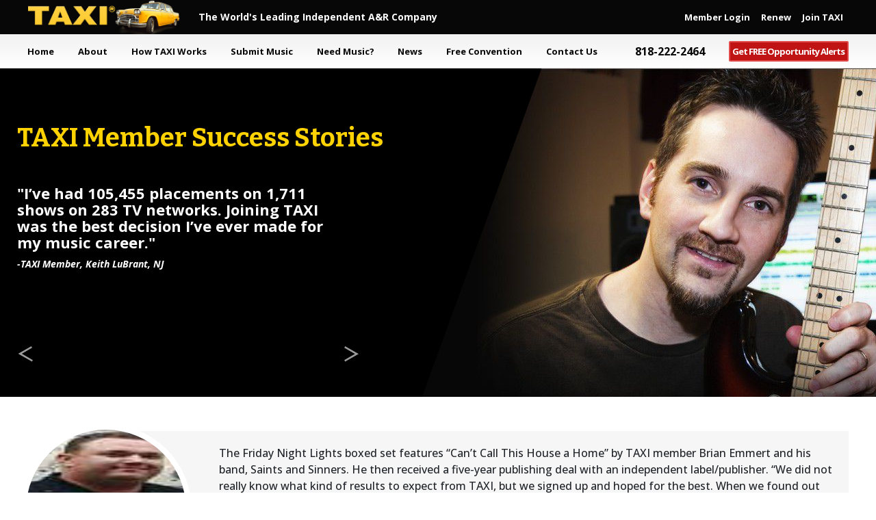

--- FILE ---
content_type: text/html; charset=utf-8
request_url: https://www.taxi.com/transmitter/deals/12/
body_size: 10168
content:
<html>
  <head>
    <!-- Google Tag Manager -->
<script>(function(w,d,s,l,i){w[l]=w[l]||[];w[l].push({'gtm.start':
new Date().getTime(),event:'gtm.js'});var f=d.getElementsByTagName(s)[0],
j=d.createElement(s),dl=l!='dataLayer'?'&l='+l:'';j.async=true;j.src=
'https://www.googletagmanager.com/gtm.js?id='+i+dl;f.parentNode.insertBefore(j,f);
})(window,document,'script','dataLayer','GTM-TD26BZK');</script>
<!-- End Google Tag Manager -->
    <meta http-equiv="Content-Type" content="text/html; charset=UTF-8" />
    
    <link rel="shortcut icon" href="/favicon.ico">
    <meta name="viewport" content="width=device-width">
    <meta name="csrf-param" content="authenticity_token" />
<meta name="csrf-token" content="hjsyRpoxiGVTiHIIokxPOyDLSZS2lesxnr2fYSKEqUiptFp7LOlZYWGkSUm8CIXvIis+Di1HTlJwqsJ/UxqYtw==" />


<link rel="stylesheet" media="all" href="/assets/bootstrap_only-68b907672a770999d6945fba4c99f76c23f2d73faf7c0df426a8c9c7bd106c5b.css" data-turbolinks-track="reload" />
<script src="/packs/js/cms-23653de2ab72284c356a.js"></script>

    <script src="https://ajax.googleapis.com/ajax/libs/jquery/3.7.1/jquery.min.js"></script>
<meta name="facebook-domain-verification" content="x6bk0hbvn2g5p57pexo07egdlhfe3y" />
<!-- Facebook Pixel Code -->
<script>
!function(f,b,e,v,n,t,s)
{if(f.fbq)return;n=f.fbq=function(){n.callMethod?
n.callMethod.apply(n,arguments):n.queue.push(arguments)};
if(!f._fbq)f._fbq=n;n.push=n;n.loaded=!0;n.version='2.0';
n.queue=[];t=b.createElement(e);t.async=!0;
t.src=v;s=b.getElementsByTagName(e)[0];
s.parentNode.insertBefore(t,s)}(window,document,'script',
'https://connect.facebook.net/en_US/fbevents.js');
 fbq('init', '240594434700565'); 
fbq('track', 'PageView');
</script>
<noscript>
 <img height="1" width="1" 
src="https://www.facebook.com/tr?id=240594434700565&ev=PageView
&noscript=1"/>
</noscript>
<!-- End Facebook Pixel Code -->
<script async src="https://pagead2.googlesyndication.com/pagead/js/adsbygoogle.js?client=ca-pub-4595129515940290"  crossorigin="anonymous"></script>
    <link href='/cms-css/1/main/1702424015.css' media='screen' rel='stylesheet' type='text/css' />
    <link href='/cms-css/1/transmitter/1759246637.css' media='screen' rel='stylesheet' type='text/css' />
    <link href='/cms-css/1/success-deals/1567547054.css' media='screen' rel='stylesheet' type='text/css' />
    <link href='/cms-css/1/transmitter-deals/1754000843.css' media='screen' rel='stylesheet' type='text/css' />
    <link rel="preconnect" href="https://fonts.googleapis.com">
<link rel="preconnect" href="https://fonts.gstatic.com" crossorigin>
<link href="https://fonts.googleapis.com/css2?family=Bitter:ital,wght@0,100;0,300;0,500;0,700;0,900;1,100;1,300;1,500;1,600;1,700;1,900&family=Open+Sans:ital,wght@0,300;0,500;0,700;0,800;1,300;1,500;1,700;1,800&display=swap" rel="stylesheet"> 
    
  </head>
  <body class="inner-page transmitter deals-page success-deals ">
    <!-- Google Tag Manager (noscript) -->
<noscript><iframe src="https://www.googletagmanager.com/ns.html?id=GTM-TD26BZK" height="0" width="0" style="display:none;visibility:hidden"></iframe></noscript>
<!-- End Google Tag Manager (noscript) -->
     <header class="site-header">
	<div class="wrap">
		<div class="title-area">
      <a class="site-title" href="/">TAXI</a>
  		<p class="site-description" itemprop="description">The World's Leading Independent A&amp;R Company</p>
		</div>
		<nav class="nav-header">
      <ul>
    <li><a itemprop="url" data-turbolinks="false" href="/join"><span itemprop="name">Join TAXI</span></a></li>
    <li><a itemprop="url" data-turbolinks="false" href="/renew"><span itemprop="name">Renew</span></a></li>
    <li><a itemprop="url" data-turbolinks="false" href="/login"><span itemprop="name">Member Login</span></a></li>
</ul>

		</nav>
   </div>
</header>
    <nav class="navbar navbar-expand-sm">
	<div class="wrap">
		<div class="collapse navbar-collapse" id="taxi-navbar">
			<ul class="navbar-nav w-100">
        <li class="mobile-close">Close [x]</li>
     		<li><span itemprop="name"><a href="/">Home</a></span></li>
      	<li class="dropdown has-children"><a itemprop="url"><span itemprop="name">About</span></a>
					<ul class="sub-menu">
						<li><a href="/about/" itemprop="url"><span itemprop="name">About TAXI</span></a></li>
						<li><a href="/aandr/" itemprop="url"><span itemprop="name">A&#038;R Team</span></a></li>
					</ul>
				</li>
				<li><a href="/songwriting3/" itemprop="url"><span itemprop="name">How TAXI Works</span></a></li>
				<li><a href="/listings" itemprop="url"><span itemprop="name">Submit Music</span></a></li>
				<li><a href="/only/" itemprop="url"><span itemprop="name">Need Music?</span></a></li>
				<li><a href="/transmitter/" itemprop="url"><span itemprop="name">News</span></a></li>
				<li><a href="/taxi-road-rally/" itemprop="url"><span itemprop="name">Free Convention</span></a></li>
				<li><a href="/contact/" itemprop="url"><span itemprop="name">Contact Us</span></a></li>
				<li class="phone"><a href="tel:818-222-2464" itemprop="url"><span itemprop="name">818-222-2464</span></a></li>
				<li class="button"><a href="javascript:eListing();" itemprop="url"><span itemprop="name">Get FREE Opportunity Alerts</span></a></li>
        <li class="mobile"><ul>
    <li><a itemprop="url" data-turbolinks="false" href="/join"><span itemprop="name">Join TAXI</span></a></li>
    <li><a itemprop="url" data-turbolinks="false" href="/renew"><span itemprop="name">Renew</span></a></li>
    <li><a itemprop="url" data-turbolinks="false" href="/login"><span itemprop="name">Member Login</span></a></li>
</ul>
</li>
    	</ul>
  	</div>
		<button class="navbar-toggler" type="button" data-toggle="collapse" data-target="#taxi-navbar" aria-controls="taxi-navbar" aria-expanded="false" aria-label="Toggle navigation"><span class="navbar-toggler-icon">Show Menu</span></button>
  </div>
</nav>
    
    <section id="banner">
  <h1>TAXI Member Success Stories</h1>
      <div class="slider">
        
        <figure id="slider-1" class="active"> 
          <img src="https://assets.taxi.com/images/slider-lubrant.jpg" alt="TAXI Member, Keith LuBrant">
          <div class="wrap">
            <div class="quote">"I’ve had 105,455 placements on 1,711 shows on 283 TV networks. Joining TAXI was the best decision I’ve ever made for my music career."<br>
              <span>-TAXI Member, Keith LuBrant, NJ</span>
              </div>
            </div>
          </figure>
        
        <figure id="slider-2"> 
			   <img src="https://assets.taxi.com/images/slider/slider-vander-boegh.jpg" alt="TAXI Member, Matt Vander Boegh">
					<div class="wrap">
						<div class="quote">"My music is heard all over the globe on a daily basis because I joined TAXI."<br>
								<span>-TAXI Member, Matt Vander Boegh, Idaho</span>
              </div>
            </div>
          </figure>
        
<figure id="slider-3"> 
			<img src="https://assets.taxi.com/images/slider/slider-myburg.jpg" alt="TAXI Member, Elna Myburg">
			<div class="wrap">
				<div class="quote small">"My income has increased significantly because of placements on CBS, the CW, MTV, Netflix, Apple TV, Amazon, FOX, and Nickelodeon - all because of TAXI!"<br>
				<span>-TAXI Member, Elna Myburg, Texas</span>
              </div>
            </div>
          </figure>
    
    <figure id="slider-4"> 
			<img src="https://assets.taxi.com/images/slider/slider-jordan.jpg" alt="TAXI Member, Andrew Jordan">
			<div class="wrap">
				<div class="quote">"TAXI helped me get hundreds of placements on TV shows and national commercials."<br>
				<span>-TAXI Member, Andrew Jordan, Pennsylvania</span>
				</div>
			</div>
		</figure>
    
    <figure id="slider-5"> 
			<img src="https://assets.taxi.com/images/slider/slider-cuffee.jpg" alt="TAXI Member, Lew Sid">
			<div class="wrap">
				<div class="quote">"Getting Film and TV placements on my own was difficult. Thanks to TAXI, I’ve had some amazing placements."<br>
				<span>-TAXI Member, Lew Sid, California</span>
				</div>
			</div>
		</figure>
    
    <figure id="slider-6"> 
			<img src="https://assets.taxi.com/images/slider/slider-young.jpg" alt="TAXI Member, Eryn Young">
			<div class="wrap">
				<div class="quote large" style="font-size:24px;">"TAXI gets my music in front of the right gatekeepers."<br>
				<span>-TAXI Member, Eryn Young, Canada</span>
				</div>
			</div>
		</figure>
    
    <figure id="slider-7"> 
			<img src="https://assets.taxi.com/images/slider/slider-purcell.jpg" alt="TAXI Member, Randon Purcell">
			<div class="wrap">
				<div class="quote">"Since joining TAXI, I’ve gone from being unknown to now working as a full-time composer for a top publisher, and hearing my music in movie trailers around the world."<br>
				<span>-TAXI Member, Randon Purcell, Utah</span>
				</div>
			</div>
		</figure>
    
		<figure id="slider-8"> 
			<img src="https://assets.taxi.com/images/slider-baird.jpg" alt="TAXI Member, Stephen Baird">
			<div class="wrap">
				<div class="quote">"If it weren’t for TAXI, I wouldn't have a six-figure music career."<br>
				<span>-TAXI Member, Stephen Baird, Florida</span>
				</div>
			</div>
		</figure>
    
    <figure id="slider-9"> 
			<img src="https://assets.taxi.com/images/slider/slider-chambers.jpg" alt="TAXI Member, Kristin Chambers">
			<div class="wrap">
				<div class="quote">"I always dreamt of hearing my music on television, and TAXI made that a reality. I get so excited to read my BMI statements to see where my music has been placed!"<br>
				<span>-TAXI Member, Kristin Chambers, Washington</span>
				</div>
			</div>
		</figure>
    
		<figure id="slider-10"> 
			<img src="https://assets.taxi.com/images/slider/slider-dean.jpg" alt="TAXI Member, Dean Krippaehne">
			<div class="wrap">
				<div class="quote">"I have thousands of TV placements, a gold record, and a very substantial royalty stream, thanks to TAXI."<br>
				<span>-TAXI Member, Dean Krippaehne, Washington</span>
				</div>
			</div>
		</figure>
    
    <figure id="slider-11"> 
			<img src="https://assets.taxi.com/images/slider/slider-spence.jpg" alt="TAXI Member, Anelda Spence">
			<div class="wrap">
				<div class="quote">"Thanks to TAXI, I’ve signed deals with multiple publishers and had placements on the CW, Hallmark, CBS, and many others. I recommend TAXI every chance I get."<br>
				<span>-TAXI Member, Anelda Spence, Tennessee</span>
				</div>
			</div>
		</figure>
		
    <figure id="slider-12"> 
			<img src="https://assets.taxi.com/images/slider/slider-puddick.jpg" alt="TAXI Member, Daniel Puddick">
			<div class="wrap">
				<div class="quote">"I just released my third single with a record label that I was connected with because of TAXI."<br>
				<span>-TAXI Member, Daniel Puddick, Great Britain</span>
				</div>
			</div>
		</figure>
		
		<figure id="slider-13"> 
			<img src="https://assets.taxi.com/images/slider-chaim.jpg" alt="TAXI Member, Owen Chaim">
			<div class="wrap">
				<div class="quote">"One of my relationships through TAXI led me to getting my music on a hit TV show!"<br>
				<span>-TAXI Member, Owen Chaim, Canada</span>
				</div>
			</div>
		</figure>
    
    <figure id="slider-14"> 
			<img src="https://assets.taxi.com/images/slider/slider-kalij.jpg" alt="TAXI Member, Kali J">
			<div class="wrap">
				<div class="quote">"TAXI’s music convention and feedback led to my first placements in TV, film, and commercials. All the tips and tricks helped fast-track me into writing for sync full-time!"<br>
				<span>-TAXI Member, Kali J, California</span>
				</div>
			</div>
		</figure>
    
    <figure id="slider-15"> 
			<img src="https://assets.taxi.com/images/slider/slider-sutton.jpg" alt="TAXI Member, Kyle Sutton">
			<div class="wrap">
				<div class="quote ">"TAXI has truly opened my eyes to the world of production music. I knew I wanted to get into this business, but just didn’t know where to start."<br>
          <span>-TAXI Member, Kyle Sutton, Maryland</span>
				</div>
			</div>
		</figure>
  </div>
  
  <div class="slider-buttons">
    <a class="slider-previous">Previous</a>
    <a class="slider-next">Next</a>
  </div>
  
</section>


    <main role="main" class="container">
      <section class="content" id="member-deals">
      	<div class="deal"><div class="column"><div class="deal-image"><img src="https://assets.taxi.com/images/transmitter/deals/brian-emmert.jpg" width="50" height="140" /></div></div>
  The <span class="d-success">Friday Night Lights</span> boxed set features &#147;Can&#146;t Call This House a Home&#148; by TAXI member <span class="d-name">Brian Emmert</span> and his band, <span class="d-name">Saints and Sinners</span>. He then received a five-year publishing deal with an independent label/publisher. &#147;We did not really know what kind of results to expect from TAXI, but we signed up and hoped for the best. When we found out that one of our songs was going to be included on the Friday Night Lights Box set, we were thrilled,&#148; he said.
</div>

<div class="deal"><div class="column"><div class="deal-image"><img src="https://assets.taxi.com/images/transmitter/deals/stephen-snider.jpg" width="50" height="167" /></div></div>
  TAXI member <span class="d-name">Stephen Snider</span> signed a 13-song publishing deal with a West Coast library. Two of his songs, &#147;One More Situation&#148; and &#147;That&#146;s All I Know,&#148; were placed in the <span class="d-success">Northern Exposure</span> 6th season DVD collection. His song, &#147;Another Trainwreck,&#148; was used in an episode of <span class="d-success">NBC</span>&#146;s <span class="d-success">Friday Night Lights</span>. &#147;We never would have gotten these songs to the proper people without TAXI,&#148; he said.
</div>

<div class="deal"><div class="column"><div class="deal-image"><img src="https://assets.taxi.com/images/transmitter/deals/mary-thompstone.jpg" width="50" height="65" /></div></div>
  <span class="d-name">Mary Thompstone</span>, a TAXI member from Ireland, signed a deal with a Nashville-based publisher for film and TV opportunities. &#147;I find TAXI easy to use and with the time difference, I can work peacefully at night with no interruptions on the site,&#148; she said.
</div>

<div class="deal"><div class="column"><div class="deal-image"><img src="https://assets.taxi.com/images/transmitter/deals/joe-curtis.jpg" width="50" height="65" /></div></div>
  In the past year, TAXI member <span class="d-name">Joe Curtis</span> has signed 20 songs to four different music publishers.
</div>

<div class="deal"><div class="column"><div class="deal-image"><img src="https://assets.taxi.com/images/transmitter/deals/marty-attridge.jpg" width="50" height="161" /></div></div>
  &#147;If You Ain&#146;t Got the Money,&#148; a song by TAXI member <span class="d-name">Marty Attridge</span>, aired during an April 15 episode of <span class="d-success">CBS</span>&#146;s drama <span class="d-success">Without a Trace</span>. &#147;It was very exciting to hear one of our songs on a major TV series. It was our first placement. Being a songwriter/musician for many years it is very gratifying to gain some recognition,&#148; he said.
</div>

<div class="deal"><div class="column"><div class="deal-image"><img src="https://assets.taxi.com/images/transmitter/deals/margaret-mcclure.jpg" width="50" height="147" /></div></div>
  <span class="d-success">MTV</span> licensed six of TAXI member <span class="d-name">Margaret McClure</span>&#146;s songs for two of its shows <span class="d-success">Taquita &amp; Kaui</span> and <span class="d-success">Making the Band</span>. The songs are: &#147;Make U,&#148; &#147;I'm In Love With Your Boyfriend,&#148; &#147;Hey Angel,&#148; &#147;The Edge,&#148; &#147;If it Was You,&#148; and &#147;Outside.&#148; &#147;I was happy about [the deal] and will continue to have a good working relationship with MTV,&#148; she said.
</div>

<div class="deal"><div class="column"><div class="deal-image"><img src="https://assets.taxi.com/images/transmitter/deals/ben-connelly.jpg" width="50" height="65" /></div></div>
  TAXI member <span class="d-name">Ben Connelly</span> signed a 10-song deal with a music publisher for placement in film and TV projects. &#147; ... I see this deal as potentially bringing up my income from songwriting a bit. And, of course more people will hopefully hear my music,&#148; Ben said.
</div>

<div class="deal"><div class="column"><div class="deal-image"><img src="https://assets.taxi.com/images/transmitter/deals/denny-earnest-2.jpg" width="50" height="84" /></div></div>
  TAXI member <span class="d-name">Denny Earnest</span> had six of his Hawaiian and Reggae tunes placed in <span class="d-success">National Lampoon</span>&#146;s <span class="d-success">Bag Boy</span>, due out later this year. &#147;I'll be excited sitting there listening, and watching the credits. One of my goals was to sit in a theatre and watch my name in the credits,&#148; he said.
</div>

<div class="deal"><div class="column"><div class="deal-image"><img src="https://assets.taxi.com/images/transmitter/deals/brad-mersereau.jpg" width="50" height="189" /></div></div>
  TAXI member <span class="d-name">Brad Mersereau</span> had two songs, &#147;Song for Sanya&#148; and &#147;Feeling Lucky&#148; placed in the Chris Rock film <span class="d-success">I Think I Love My Wife</span>. <span class="d-success">ABC</span>&#146;s <span class="d-success">Ugly Betty</span> also featured one of Brad&#146;s songs, &#147;Departure,&#148; in a recent episode. &#147;Tune placement in movies and/or television has been a lifelong dream... it was a... total thrill not only to hear my music, but also to receive two composition credits and two performance credits on the big screen,&#148; he said.
</div>

<div class="deal"><div class="column"><div class="deal-image"><img src="https://assets.taxi.com/images/transmitter/deals/todd-sloan.jpg" width="50" height="140" /></div></div>
  <span class="d-success">Warner Bros</span>.&#146;s <span class="d-success">Spring Breakdown</span> will feature one of TAXI member <span class="d-name">Todd Sloan</span>&#146;s songs, &#147;(She&#146;s) Kickin&#146; my Ass.&#148; &#147;I will say getting that first placement, especially in a film, was a nice boost to keep at it&#151;it made me feel that the time and money I was spending on recording and marketing the music was worth it,&#148; he said.
</div>

<div class="deal"><div class="column"><div class="deal-image"><img src="https://assets.taxi.com/images/transmitter/deals/henry-constantino.jpg" width="50" height="205" /></div></div>
  TAXI members <span class="d-name">Chuck Henry</span> and <span class="d-name">Vince Constantino</span> recently had their tracks included on a smooth <span class="d-success">Jazz compilation CD</span> released by <span class="d-success">Sony/BMG</span>. The CD has gone triple platinum in Poland. Chuck&#146;s song on the CD is called &#147;Mosaic&#148; and Vince&#146;s is called &#147;Deep Dark Blue.&#148; Regarding the deal, Vince said: &#147;I was obviously really happy to hear my song was chosen, as I know there are tons of talented people making music out there who submit to TAXI. What blew me away, though, was reading the list of other artists on the disc: Aretha Franklin, Billie Holiday, Natalie Cole, Frank Sinatra, George Bensen, Tony Bennett, Basia, Louis Armstrong, Gladys Knight, Miles Davis. Needless to say, I was humbled to see my name next to theirs and to know my song would be heard out of the same CD players around the world as their timeless music will be.&#148; Chuck also credited TAXI for his recent success: &#147;I don't think I'd be where I am today without TAXI. It has been so valuable to me in many ways. Aside from getting a record deal and lots of publishing deals from TAXI, it has helped me even more so in other, more indirect ways.&#148;
</div>

<div class="deal"><div class="column"><div class="deal-image"><img src="https://assets.taxi.com/images/transmitter/deals/ron-ermini-2.jpg" width="50" height="147" /></div></div>
  TAXI member <span class="d-name">Ron Ermini</span> had two of his songs, "When You've Had Enough" and "I'm Crazy 'Bout You," placed in a recent episode of the hit <span class="d-success">Fox</span> TV series "<span class="d-success">House</span>."
</div>

<div class="deal"><div class="column"><div class="deal-image"><img src="https://assets.taxi.com/images/transmitter/deals/jody-adams-3.jpg" width="50" height="174" /></div></div>
  Colorado-based TAXI member <span class="d-name">Jody Adams</span> had three songs placed in "<span class="d-success">Access Hollywood</span>." The songs were "New Morning," "Solitaire," and "Ella's Walk." His song "Blue Dancer" was also featured in <span class="d-success">CW</span>'s "<span class="d-success">Gilmore Girls</span>." "As my composing tastes have developed and changed over the years, TAXI's diverse and 'ever-changing' smorgasbord of list-requests allows me to find a place to submit the material," Jody said.
</div>

<div class="deal"><div class="column"><div class="deal-image"><img src="https://assets.taxi.com/images/transmitter/deals/ross-seligman.jpg" width="50" height="117" /></div></div>
  TAXI member <span class="d-name">Ross Seligman</span> signed with a Los Angeles-based music publisher. Ross and his band Echo Helstrom are based in Portland. "I really felt like I had broken through the gatekeepers to something potentially wonderful that I would never have had access to without TAXI. I love Portland Oregon and want to stay here, but many of the people I need to hear Echo Helstrom are in LA. Thanks to TAXI, I can live in Portland and still reach these people," he said.
</div>

<div class="deal"><div class="column"><div class="deal-image"><img src="https://assets.taxi.com/images/transmitter/deals/susan-nikas.jpg" width="50" height="122" /></div></div>
  TAXI member <span class="d-name">Susan Nikas</span> had two of her songs &#147;Pay Your Money&#148; and &#147;Yellow Van&#148; in <span class="d-success">ABC Family</span>&#146;s <span class="d-success">Wildfire</span>. The songs aired during the January 15, 2007 episode of the show. &#147;I have been a TAXI member since about 2000 and credit TAXI with all my improvements as far as song-writing is concerned,&#148; she said.
</div>

<div class="deal"><div class="column"><div class="deal-image"><img src="https://assets.taxi.com/images/transmitter/deals/kent-forward-2.jpg" width="50" height="112" /></div></div>
  The feature film <span class="d-success">Weiners</span> starring Jenny McCarthy will feature TAXI member <span class="d-name">Kent Forward</span>&#146;s song &#147;Wanted Man.&#148; &#147;I was thrilled to hear the news. This placement was procured by the same publisher that placed a song of mine in the film <span class="d-success">The Last Ride</span> starring Dennis Hopper, so that one TAXI submission and subsequent relationship with this publisher continues to pay off,&#148; he said.
</div>

<div class="deal"><div class="column"><div class="deal-image"><img src="https://assets.taxi.com/images/transmitter/deals/glenn-shambroom.jpg" width="50" height="65" /></div></div>
  TAXI member <span class="d-name">Glenn Shambroom</span> signed an eight-song deal with a Los Angeles-based music publisher for film and TV projects. &#147;I care a great deal about what I do (writing, recording, performing), but I don&#146;t have much appetite, or time, for &#145;beating the bushes,&#146; looking around for opportunities to get my music into the hands of the people who can really do something with it. TAXI gives me an easy way to connect with people who can make use of what I have to offer,&#148; he said.
</div>

<div class="deal"><div class="column"><div class="deal-image"><img src="https://assets.taxi.com/images/transmitter/deals/raymond-barker.jpg" width="50" height="163" /></div></div>
  TAXI member <span class="d-name">Raymond Barker</span> had a Hip-Hop track in the DVD version of the <span class="d-success">NBC</span> hit show <span class="d-success">Friday Night Lights</span>. The song is called &#147;Mr government.&#148; Raymond has also had several songs in <span class="d-success">NBC</span>&#146;s <span class="d-success">The Black Donnellys</span>. &#147;TAXI has made me change my whole perspective on what I want to do in the music industry,&#148; he said.
</div>

<div class="deal"><div class="column"><div class="deal-image"><img src="https://assets.taxi.com/images/transmitter/deals/jogo-gomez.jpg" width="50" height="65" /></div></div>
  <span class="d-name">Jogo Gomez</span> signed a publishing deal with a West Coast company for his song &#147;Why Is It,&#148; a 1940s-style Jazz standard. When the TAXI member found out about the deal, he was &#147;that much more fueled and inspired to keep on writing, submitting, advancing [himself], and getting that much better at doing the one thing [he loves] the most in life, and that is writing songs!&#148;
</div>

<div class="deal"><div class="column"><div class="deal-image"><img src="https://assets.taxi.com/images/transmitter/deals/blair-bielawski.jpg" width="50" height="148" /></div></div>
  <span class="d-name">Blair Bielawski</span>&#146;s song &#147;What A Day&#148; was placed in the <span class="d-success">NBC</span> show <span class="d-success">Las Vegas</span> via an Arizona-based music library. The member&#146;s song was played on the show during a December 2006 episode. Since then, two more of his songs were placed in the show. &#147;No one connected with any network TV show would have found out about my music without the help of TAXI... The door TAXI opened for me made all the difference,&#148; Blair said.
</div>

<div class="deal"><div class="column"><div class="deal-image"><img src="https://assets.taxi.com/images/transmitter/deals/bruce-hilton.jpg" width="50" height="139" /></div></div>
  TAXI member <span class="d-name">Bruce Hilton</span>&#146;s song &#147;Can't Get Over You&#148; was licensed for the <span class="d-success">CW</span> TV series <span class="d-success">Veronica Mars</span>. The song was featured during the November 28, 2006, episode of the show. Bruce was thrilled when he found out about the deal: &#147;This was my first deal, and it cemented my confidence that I was on the right track with TAXI, and that I could repeat this success.&#148;
</div>

<div class="deal"><div class="column"><div class="deal-image"><img src="https://assets.taxi.com/images/transmitter/deals/wayne-ammons.jpg" width="50" height="65" /></div></div>
  TAXI member <span class="d-name">Wayne Ammons</span> signed a deal with a production library for his song &#147;These Colors Don&#146;t Run.&#148; &#147;TAXI has been a valuable resource. It&#146;s helped me to sharpen my writing and recording skills as well as to understand the perspective of a professional songwriter,&#148; Wayne said.
</div>

<div class="deal"><div class="column"><div class="deal-image"><img src="https://assets.taxi.com/images/transmitter/deals/matt-hirt.jpg" width="50" height="164" /></div></div>
  Through TAXI, member <span class="d-name">Matt Hirt</span> has had several songs placed on TV shows, including <span class="d-success">Access Hollywood</span>, <span class="d-success">Standoff</span>, <span class="d-success">The View</span>, and <span class="d-success">Girlfriends</span>. One of his songs will also appear in the new Chris Rock Movie <span class="d-success">I Think I Love My Wife</span>, which is set to open in about a month.
</div>

<div class="deal"><div class="column"><div class="deal-image"><img src="https://assets.taxi.com/images/transmitter/deals/frank-longo.jpg" width="50" height="65" /></div></div>
  TAXI member <span class="d-name">Frank Longo</span> landed a five-song deal with a major LA-based music publisher. &#147;Many thanks to TAXI and all of the professional reviewers who were very helpful with their critiques,&#148; he said.
</div>

<div class="deal"><div class="column"><div class="deal-image"><img src="https://assets.taxi.com/images/transmitter/deals/freddy-litwiniuk.jpg" width="50" height="118" /></div></div>
  &#147;A Moment Away&#148; by TAXI Member <span class="d-name">Freddy Litwiniuk</span> played in <span class="d-success">ABC</span>&#146;s <span class="d-success">Men in Trees</span>. &#147;I had only a brief description of how the song would be used, so I didn&#146;t know exactly what to expect. When it came on, I was really excited, and felt a sense of accomplishment because I know how hard it is to get to each higher step in music; think of all the musicians competing for that placement. I felt like my hard work had been rewarded. It was a fantastic feeling, and I hope to feel it again soon,&#148; Freddie said.
</div>

        <div class="deals-nav">
  <span class="title">Check Out More Member Success Stories</span>
  <ul>
    <li><a href="/transmitter/deals/">1</a></li>
    <li><a href="/transmitter/deals/59/">2</a></li>
    <li><a href="/transmitter/deals/58/">3</a></li>
    <li><a href="/transmitter/deals/57/">4</a></li>
    <li><a href="/transmitter/deals/56/">5</a></li>
    <li><a href="/transmitter/deals/55/">6</a></li>
    <li><a href="/transmitter/deals/54/">7</a></li>
    <li><a href="/transmitter/deals/53/">8</a></li>
    <li><a href="/transmitter/deals/52/">9</a></li>
    <li><a href="/transmitter/deals/51/">10</a></li>
    <li><a href="/transmitter/deals/50/">11</a></li>
    <li><a href="/transmitter/deals/49/">12</a></li>
    <li><a href="/transmitter/deals/48/">13</a></li>
    <li><a href="/transmitter/deals/47/">14</a></li>
    <li><a href="/transmitter/deals/46/">15</a></li>
    <li><a href="/transmitter/deals/45/">16</a></li>
    <li><a href="/transmitter/deals/44/">17</a></li>
    <li><a href="/transmitter/deals/43/">18</a></li>
    <li><a href="/transmitter/deals/42/">19</a></li>
    <li><a href="/transmitter/deals/41/">20</a></li>
    <li><a href="/transmitter/deals/40/">21</a></li>
    <li><a href="/transmitter/deals/39/">22</a></li>
    <li><a href="/transmitter/deals/38/">23</a></li>
    <li><a href="/transmitter/deals/37/">24</a></li>
    <li><a href="/transmitter/deals/36/">25</a></li>
    <li><a href="/transmitter/deals/35/">26</a></li>
    <li><a href="/transmitter/deals/34/">27</a></li>
    <li><a href="/transmitter/deals/33/">28</a></li>
    <li><a href="/transmitter/deals/32/">29</a></li>
    <li><a href="/transmitter/deals/31/">30</a></li>
    <li><a href="/transmitter/deals/30/">31</a></li>
    <li><a href="/transmitter/deals/29/">32</a></li>
    <li><a href="/transmitter/deals/28/">33</a></li>
    <li><a href="/transmitter/deals/27/">34</a></li>
    <li><a href="/transmitter/deals/26/">35</a></li>
    <li><a href="/transmitter/deals/25/">36</a></li>
    <li><a href="/transmitter/deals/24/">37</a></li>
    <li><a href="/transmitter/deals/23/">38</a></li>
    <li><a href="/transmitter/deals/22/">39</a></li>
    <li><a href="/transmitter/deals/21/">40</a></li>
    <li><a href="/transmitter/deals/20/">41</a></li>
    <li><a href="/transmitter/deals/19/">42</a></li>
    <li><a href="/transmitter/deals/18/">43</a></li>
    <li><a href="/transmitter/deals/17/">44</a></li>
    <li><a href="/transmitter/deals/16/">45</a></li>
    <li><a href="/transmitter/deals/15/">46</a></li>
    <li><a href="/transmitter/deals/14/">47</a></li>
    <li><a href="/transmitter/deals/13/">48</a></li>
    <li><a href="/transmitter/deals/12/">49</a></li>
    <li><a href="/transmitter/deals/11/">50</a></li>
    <li><a href="/transmitter/deals/10/">51</a></li>
    <li><a href="/transmitter/deals/9/">52</a></li>
    <li><a href="/transmitter/deals/8/">53</a></li>
    <li><a href="/transmitter/deals/7/">54</a></li>
    <li><a href="/transmitter/deals/6/">55</a></li>
    <li><a href="/transmitter/deals/5/">56</a></li>
    <li><a href="/transmitter/deals/4/">57</a></li>
    <li><a href="/transmitter/deals/3/">58</a></li>
    <li><a href="/transmitter/deals/2/">59</a></li>
  </ul>
</div>
      </section>
    </main>
    <footer id="footer">
  <div class="container">
    <div class="row links" role="navigation">
      <div class="col-sm-6 col-md-3">
        <span class="title">About</span>
          <ul>
            <li><a href="/songwriting3/" title="What We Do">What We Do</a></li>
            <li><a href="https://forums.taxi.com/taxi-success-stories-f7.html">TAXI Success Stories</a></li>
            <li><a href="/aandr/">TAXI's A&amp;R Team</a></li>
            <li><a href="/history/">Our History</a></li>
            <li><a href="/taxi-music-reviews/">TAXI Music Reviews</a></li>
            <li><a href="/contact/">Contact Info</a></li>
          </ul>  
        </div>           
        <div class="col-sm-6 col-md-3">
          <span class="title">Community</span>
          <ul>
            <li><a href="https://forums.taxi.com/">Forums</a></li>
            <li><a href="http://www.youtube.com/user/taximusic" target="_blank">TAXI TV</a></li>
            <li><a href="/taxi-road-rally/">TAXI's Convention</a></li>
            <li><a href="http://blog.taxi.com/">Music Industry Blog</a></li>
            <li><a href="/music-business-books/">Books Our Members Love</a></li>
          <li><a href="/taxi-member-testimonials/">Testimonials</a></li>
          </ul>
        </div>
        <div class="col-sm-6 col-md-3">
          <span class="title">Resources</span>
          <ul>
            <li><a href="/music-business-faq/">Music Business Articles & FAQs</a></li>
            <li><a href="/music-business-faq/publishing/">Music Publishing</a></li>
            <li><a href="/music-business-faq/songwriting/">Songwriting Tips</a></li>
            <li><a href="/music-business-faq/music-licensing/">Film TV Music Licensing</a></li>
            <li><a href="/music-business-faq/ar/">How To Get Record Deals</a></li>
            <li><a href="/music-business-faq/home-recording/">Home Studio Recording</a></li>
            <li><a href="/music-business-faq/music-business/">Useful Music Biz Links</a></li>
            <li><a href="/music-industry-glossary/">Music Industry Glossary</a></li>
          </ul>
        </div>
        <div class="col-sm-6 col-md-3">
          <span class="title">News &amp; Events</span>
          <ul>
            <li><a href="https://www.youtube.com/user/taximusic" target="_blank">TAXI TV</a></li>
            <li><a href="/transmitter/">Current Newsletter</a></li>
            <li><a href="/transmitter/">Newsletter Archive</a></li>
            <li><a href="/taxi-road-rally/">TAXI's Road Rally</a></li>
            <li><a href="/inthepress/">TAXI In The Press</a></li>
            <li><a href="/careers/">We're Hiring!</a></li>
          </ul>
        </div>
      </div>
    </div>
</footer>
    <div class="footer-bottom">
	<div class="wrap">
    <a class="footer-logo" href="/" title="TAXI Independent A&amp;R">TAXI Independent A&amp;R</a>
    <nav class="social-media-nav">
      <ul>
        <li class="facebook"><a href="https://www.facebook.com/TaxiIndependentAR/" target="_blank">Facebook</a></li>
          <li class="twitter"><a href="https://twitter.com/TAXIMusic" target="_blank">Twitter</a></li>
            <li class="instagram"><a href="https://www.instagram.com/taximusic/" target="_blank">Instagram</a></li>
      </ul>
    </nav>
    <nav class="footer-sub-nav">
      <ul class="nav">
            <li class="nav-item"><a href="/">Home</a></li>
            <li class="nav-item"><a href="https://www.taxi.com/about/">About</a></li>
            <li class="nav-item"><a href="/join">Join</a></li>
            <li class="nav-item"><a href="https://www.taxi.com/industry/">Get Heard</a></li>
            <li class="nav-item"><a href="https://www.taxi.com/transmitter/">News</a></li>
            <li class="nav-item"><a href="https://www.taxi.com/abouts/internationaltext/">Outside USA</a></li>
            <li class="nav-item"><a href="https://www.taxi.com/bond/" rel="nofollow">Bond</a></li>
            <li class="nav-item"><a href="https://www.taxi.com/DMCA/">DMCA</a></li>
        </ul>
    </nav>
    <div id="copyright"><a href="/contact/" title="Need help? Have questions? Contact us." rel="follow">Contact Us</a> | <a href="/privacy/" title="We respect your privacy" rel="follow">Privacy Policy</a><br/>&copy; Copyright 2022. All rights reserved.
    <p>5010 N. Parkway Calabasas<br/>
    Suite 200<br/>
    Calabasas CA 91302<br/>
    USA</p>
    </div>
  </div>
</div>
    <script src='/cms-js/1/main/1702424015.js' type='text/javascript'></script>
    <script src='/cms-js/1/transmitter/1759246637.js' type='text/javascript'></script>
  </body>
</html>

--- FILE ---
content_type: text/html; charset=utf-8
request_url: https://www.google.com/recaptcha/api2/aframe
body_size: 183
content:
<!DOCTYPE HTML><html><head><meta http-equiv="content-type" content="text/html; charset=UTF-8"></head><body><script nonce="Xt5ioE-vFR7NCSpz_lKsDA">/** Anti-fraud and anti-abuse applications only. See google.com/recaptcha */ try{var clients={'sodar':'https://pagead2.googlesyndication.com/pagead/sodar?'};window.addEventListener("message",function(a){try{if(a.source===window.parent){var b=JSON.parse(a.data);var c=clients[b['id']];if(c){var d=document.createElement('img');d.src=c+b['params']+'&rc='+(localStorage.getItem("rc::a")?sessionStorage.getItem("rc::b"):"");window.document.body.appendChild(d);sessionStorage.setItem("rc::e",parseInt(sessionStorage.getItem("rc::e")||0)+1);localStorage.setItem("rc::h",'1765625769118');}}}catch(b){}});window.parent.postMessage("_grecaptcha_ready", "*");}catch(b){}</script></body></html>

--- FILE ---
content_type: text/css; charset=utf-8
request_url: https://www.taxi.com/cms-css/1/main/1702424015.css
body_size: 12863
content:
article,aside,details,figcaption,figure,footer,header,hgroup,main,nav,section,summary{display:block}audio,canvas,video{display:inline-block}audio:not([controls]){display:none;height:0}[hidden]{display:none}html{font-family:sans-serif;-ms-text-size-adjust:100%;-webkit-text-size-adjust:100%}body{margin:0}a:focus{outline:thin dotted}a:active,a:hover{outline:0}h1{font-size:2em;margin:.67em 0}abbr[title]{border-bottom:1px dotted}b,strong{font-weight:bold}dfn{font-style:italic}hr{-moz-box-sizing:content-box;box-sizing:content-box;height:0}mark{background:#ff0;color:#000}code,kbd,pre,samp{font-family:monospace,serif;font-size:1em}pre{white-space:pre-wrap}q{quotes:"\201C" "\201D" "\2018" "\2019"}small{font-size:80%}sub,sup{font-size:75%;line-height:0;position:relative;vertical-align:baseline}sup{top:-0.5em}sub{bottom:-0.25em}img{border:0}svg:not(:root){overflow:hidden}figure{margin:0}fieldset{border:1px solid silver;margin:0 2px;padding:.35em .625em .75em}legend{border:0;padding:0}button,input,select,textarea{font-family:inherit;font-size:100%;margin:0}button,input{line-height:normal}button,select{text-transform:none}button,html input[type="button"],input[type="reset"],input[type="submit"]{-webkit-appearance:button;cursor:pointer}button[disabled],html input[disabled]{cursor:default}input[type="checkbox"],input[type="radio"]{box-sizing:border-box;padding:0}input[type="search"]{-webkit-appearance:textfield;-moz-box-sizing:content-box;-webkit-box-sizing:content-box;box-sizing:content-box}input[type="search"]::-webkit-search-cancel-button,input[type="search"]::-webkit-search-decoration{-webkit-appearance:none}button::-moz-focus-inner,input::-moz-focus-inner{border:0;padding:0}textarea{overflow:auto;vertical-align:top}table{border-collapse:collapse;border-spacing:0}

/* Box Sizing --------------------------------------------- */
*,
input[type="search"] {
	-webkit-box-sizing: border-box;
	-moz-box-sizing:    border-box;
	box-sizing:         border-box;
}

/* Float Clearing --------------------------------------------- */
.clearfix:before,
.entry-content:before,
.entry:before,
.footer-widgets:before,
.navbar:before,
.nav-secondary:before,
.pagination:before,
.site-container:before,
.footer-bottom:before,
.site-header:before,
.container:before,
.widget:before,
.wrap:before {
	content: " ";
	display: table;
}
.clearfix:after,
.entry-content:after,
.entry:after,
.footer-widgets:after,
.navbar:after,
.nav-secondary:after,
.pagination:after,
.site-container:after,
.footer-bottom:after,
.site-header:after,
.container:after,
.widget:after,
.wrap:after {
	clear: both;
	content: " ";
	display: table;
}
.clear {
  clear: both;
}

/* Typographical Elements --------------------------------------------- */
html {
}
body {
  font-family: 'Open Sans', Arial, sans-serif;
	font-size: 16px;
	margin:0;
	padding:0;
}
a:hover,
a.button:hover,
button:hover,
input,
select,
textarea,
.site-header div,
.site-header h1,
.navbar,
.navbar ul li.parent ul li:hover{
	-webkit-transition:all 0.2s ease-in;
	-moz-transition:all 0.2s ease-in;
	-ms-transition:all 0.2s ease-in;
	-o-transition:all 0.2s ease-in;
	transition:all 0.2s ease-in;
}
.navbar ul li.parent ul li.close:hover{
	-webkit-transition:all 0.1s ease-in;
	-moz-transition:all 0.1s ease-in;
	-ms-transition:all 0.1s ease-in;
	-o-transition:all 0.1s ease-in;
	transition:all 0.1s ease-in;
}
::-moz-selection {	
	background-color: #000;
	color: #fff;
}
::selection {	
	background-color: #000;
	color: #fff;
}
a{
  color: #ffd200;
}
a.button,
.content a.button{
	font-family:'Bitter', serif;
	border-radius:3px;
	padding-left:12px;
	padding-right:12px;
	text-decoration:none;
	display:inline-block;
	background-color:#ffd200;
	border:solid 2px #fff3b9;
	height:40px;
	line-height:40px;
	color:#070707;
	font-weight:bold;
	font-size:14px;
	box-sizing: content-box;
}
a.button.red{
  background-color:#ff0000;
}
.content a.button.register-button{
	height:70px;
	line-height:70px;
	font-size:18px;
	padding:0;
	width:350px;
	display:block;
	margin-left:auto;
	margin-right:auto;
	text-align:center;
}
.content a.button{
	margin-right:10px;
}
a.whitebutton,
a.button.white,
.content a.whitebutton{
	background-color:transparent;
	border:solid 2px #fff;
	color:#fff;
}
a.button.yellow{
	background-color:#ffd200;
	border-color:#ffd200;
}
a.button.green{
	background-color:#79c211;
	border-color:#79c211;
	color:#fff;
}
a.button.blue{
	background-color:#1d7ec2;
	border-color:#1d7ec2;
	color:#fff;
}
a.button.purple{
	background-color:#7b14c0;
	border-color:#7b14c0;
	color:#fff;
}
a.bluebutton,
.content a.bluebutton{
	background-color:#B2DAE3;
	border-color:#3C9BB0;
	color:#070707;
}
#content article a.button:hover,
a.button:hover,
.content a.button:hover{
	color:#070707;
	background-color:#B2DAE3;
	border-color:#3C9BB0;
}
a.whitebutton:hover,
a.button.white:hover,
.content a.whitebutton:hover{
	color:#ffd200;
	border-color:#ffd200;
	background-color:transparent;
}
a.bluebutton:hover,
.content a.bluebutton:hover{
	background-color:#ffd200;
	border:solid 2px #fff3b9;
	color:#070707;
}
a{
	color:#ffd200;
}
a:hover,
.footer-bottom ul li a:hover{
	color:#B2DAE3;
}
.alignleft,
.aligncenter,
.alignright{
  font-size:13px;
  color:#888;
}
.alignleft{
  float:left;
  margin-right:20px;
}
.aligncenter{
  float:none;
  margin-left:auto;
  margin-right:auto;
}
.alignright{
  float:right;
  margin-left:20px;
}
.alignnone{
  float:none;
}
.block{
  width:100%;
  background-color:#f1f1f1;
  padding:10px;
  margin-bottom:15px;
}
.block .image{
  width:45%;
  max-width:300px;
  font-size:12px;
}
.block.image{
  width:auto;
  max-width:300px;
  font-size:12px;
}
.block .quote{
  width:50%;
  font-size:18pt;
  font-style:italic;
  padding-top:35px;
  font-family:'Times New Roman', Times, serif;
  font-weight:normal;
}
.block .quote span{
  font-size:12px;
  font-weight:bold;
  display:block;
  margin-top:12px;
}
.left{
  float:left;
  margin-right:5px;
}
.right{
  float:right;
  margin-left:5px;
}
.content img{
  max-width:100%;
}
.content a{
	color:#3C9BB0;
}
.content a:hover{
	color:#B2DAE3;
}
a img {
}
a:hover {
}
ol,
ul {
	margin:0;
	padding:0;
}
li{margin-bottom:12px;list-style-position:inside;}
ol ul li{list-style-type:square;}

/* Headings --------------------------------------------- */
h1, h2, h3, h4, h5, h6{
	font-family:'Bitter', serif;
  margin-top: 12px;
	margin-bottom:12px;
	font-weight: bold;
}
h1{
	font-size:38px;
  line-height: 48px;
	color:#ffd200;
}
h2,
h3{
	font-size:28px;
  line-height: 38px;
}
body.centered h1 {
  text-align: center;
}

/* Objects --------------------------------------------- */
iframe{
	max-width:100%;
}
img {
	height: auto;
	max-width: 100%;
}
.featured-content img,
.gallery img {
	width: auto; /* IE8 */
}

/* Forms --------------------------------------------- */
::-moz-placeholder {
	color: #999;
}
::-webkit-input-placeholder {
	color: #999;
}
input,
select,
textarea{
	border:solid 1px #ccc;
	border-radius:3px;
	background-color:#f9f9f9;
	display:block;
	padding-left:1%;
	padding-right:1%;
	font-family:"Bitter",cursive;
	font-size:22px;
	font-style:italic;
}
input{
	height:50px;
	line-height:50px;
}
select{
	height:54px;
	line-height:54px;
}
input,
textarea{
	width:100%;
}
select{
	width:100%;
}
input:hover,
select:hover,
textarea:hover,
input:focus,
select:focus,
textarea:focus{
	border-color:#19B8E0;
	-webkit-box-shadow:0px 0px 2px 1px rgba(25,184,224,0.40);
	box-shadow:0px 0px 2px 1px rgba(25,184,224,0.40);
}
input[type="button"],
input[type="reset"],
input[type="submit"]{
	background-color: #222;
	border-radius: 3px;
	border: none;
	box-shadow: none;
	color: #fff;
	cursor: pointer;
	text-transform: uppercase;
	width: auto;
}
input:hover[type="button"],
input:hover[type="reset"],
input:hover[type="submit"] {
	background-color: #d7c603;
	color: #fff;
}
input[type="search"]::-webkit-search-cancel-button,
input[type="search"]::-webkit-search-results-button {
	display: none;
}
label{
	display:block;
}
input[type="checkbox"]{
	width:25px;
	height:10px;
	display:inline-block;
}
input[type="radio"]{
	width:25px;
	height:10px;
	display:inline-block;
}
.checkbox{
	width:100%;
	text-align:center;
	margin-top:13px;
	font-family:'Bitter', serif;
}
span input[type="checkbox"]{
	display:none;
}
span input[type="checkbox"] + label{
	display:inline-block;
	height:auto;
	min-height:20px;
	line-height:24px;
	padding-left:26px;
	background-position:left 3px;
	background-repeat:no-repeat;
	background-size:20px auto;
	margin:0;
	vertical-align:inherit;
	white-space:normal;
	overflow:visible;
}
span input[type="checkbox"] + label{
	background-image:url(https://assets.taxi.com/images/sprite-checkbox.png);
}
span input[type="radio"]:checked + label,
span input[type="checkbox"]:checked + label{
	background-position:left -140px;
}
input[type="submit"]{
	width:50%;margin-left:25%;
	background-color:#19B8E0;
	border-color:#19B8E0;
	color:#fff;
	font-family:'Bitter', serif;
	margin-top:30px;
	font-weight:bold;
	font-size:16px;
}
input[type="submit"]:hover{
	cursor:pointer;
	color:#222;
}
form.contactform{
	max-width:700px;
	position:relative;
	margin-left:auto;
	margin-right:auto;
}
/* Date Picker --------------------------------------------- */
#ui-datepicker-div { 
	background: #FFF; 
	border: 1px solid #b85e17; 
	display:none; 
	padding:20px;  
	width:300px; 
}	
#ui-datepicker-div select {
	height: 25px;
	line-height: 25px;
}
.ui-icon { 
	cursor: pointer; 
}
.ui-datepicker-header a {
	cursor: pointer;
}
.ui-datepicker-prev { 
	float: left; 
	width: 10%;
}
.ui-state-disabled { 
	display:none; 
}
.ui-datepicker-next { 
	float: right; 
	width: 10%;
}
.ui-state-disabled { 
	 display:none; 
}
.ui-datepicker-title {
	margin-top: 20px;
}
.ui-datepicker-title select { 
	float: left;  
	width: 70%; 
}
.ui-datepicker-month { 
	margin: 0px 5% 6px; 
}
.ui-datepicker-year { 
	margin: 0px 15% 6px; 
}
.ui-datepicker-today { 
	border-radius: 4px;
}
.ui-datepicker-today a { 
	color: #fff; 
}
#ui-datepicker-div table { 
	width: 100%; 
}
#ui-datepicker-div td,
#ui-datepicker-div th  { 
	text-align: center; 
}
#ui-datepicker-div td a { 
	display: block; 
	padding: 5px; 
}

/* Tables --------------------------------------------- */
table {
	border-collapse: collapse;
	border-spacing: 0;
	line-height: 2;
	margin-bottom: 40px;
	margin-bottom: 4rem;
	width: 100%;
}
tbody {
	border-bottom: 1px solid #ddd;
}
th,
td {
	text-align: left;
}
th {
	font-weight: bold;
	text-transform: uppercase;
}
td {
	padding: 6px 0;
	padding: 0.6rem 0;
}

/* Modal Popup --------------------------------------------- */
#elisting-modal {
	height: 100%;
	background-color: rgba(0,0,0,0.75);
  overflow:scroll;
}
#elisting-modal .modal-body {
  margin:0;
  padding:0;
}
#elisting-modal .modal-dialog {
	width: 80%;
	max-width: 800px;
	margin-left: auto;
	margin-right: auto;
	position: relative;
	top:40px;
	background-color:#1d7ec2;
	border-radius:6px;
	padding:0;
  margin-top:0;
}
#elisting-modal .modal-content{
	font-family: 'Open Sans', Arial, sans-serif;
	padding: 20px;
  background-color:transparent;
}
#elisting-modal .modal-content h1{
  padding-top:0px;
  margin-top:0;
  font-size: 30px;
	color: #fff;
}
#elisting-modal .modal-content h2{
	font-size: 30px !important;
	margin-top: 12px !important;
	letter-spacing: 0 !important;
}
#elisting-modal .modal-content p.title{
	font-size: 20px !important;
	letter-spacing: 0 !important;
	color: #000;
	font-family: 'Bitter', serif;
	text-align: center;
	font-weight: bold;
}
#elisting-modal .modal-content label{
	margin-bottom:0;
  width: 100%;
	display: block;
	font-size: 12px;
	font-weight: bold;
	color: #fff;
	margin-top: 12px;
}
#elisting-modal .modal-content .input{
	height: 50px;
	line-height: 50px;
  font-family: "Bitter",cursive;
  font-size: 16px;
  font-style: italic;
	background-color: #f9f9f9;
  border: none;
  border-radius: 3px;
  display: block;
  padding: 5px;
  width: 100%;
}
#elisting-modal .modal-content select.input{ 
	height: 40px;
}
#elisting-modal .modal-content .footnote{
  font-size:13px;
  text-align:center;
}
#elisting-modal .modal-content div.g-recaptcha {
    margin-top: 1ex;
}
#elisting-modal .modal-content div.g-recaptcha > div {
    margin: 0 auto;
}
#elisting-modal .modal-content a#submit,
#elisting-modal .modal-content a.button,
#elisting-modal .modal-content input.submit{
  display: block;
	width: 40%;
	height: 50px;
	line-height: 44px;
	background-color: #ffd200;
	border: solid 3px #ffd200;
	border-radius: 3px;
	text-align: center;
	color: #222;
	text-decoration: none;
	font-weight: bold;
	margin-left: auto;
	margin-right: auto;
	font-size: 18px;
	margin-top: 12px;
  text-transform:none;
}
#elisting-modal .btn-close{
	top: 0;
	right: 0;
}

/* Site Containers --------------------------------------------- */
.wrap {
	margin: 0 auto;
	width: 96%;
	max-width: 1200px;
}

/* Layout --------------------------------------------- */
.container {
	position:relative;
  padding: 0;
  overflow: hidden;
  margin-left: auto;
  margin-right: auto;
  min-height: 800px;
}
body.full-width .container {
  max-width: 100%;
  width: 100%;
}
body.hosting-guide main.container{
	min-height:300px;
}
.content{
	width:67%;
	margin-right:3%;
	float:left;
  padding-top: 25px;
}
body.full-width .content,
body.inner-pages-full-width .content{
	width:100%;
	float:none;
}
body.hosting-guide .content{
	text-align:center;
}
.success-deals .content{
  max-width:100%;
}

/* Site Header --------------------------------------------- */
.site-header {
	width:100%;
	height:50px;
	line-height:50px;
	position:fixed;
	top:0;
	z-index:999999;
	background-color:#070707;
	color:#fff;
}
.site-header .wrap {
	width: 100%;
}
.site-header.scrolled {
	-webkit-box-shadow:2px 0px 2px 2px rgba(0,0,0,0.60);
	box-shadow:2px 0px 2px 2px rgba(0,0,0,0.60);
	height:30px;
}

/* Title Area --------------------------------------------- */
.title-area {
	width:60%;
	float:left;
	height:auto;
}
a.site-title {
	display: block;
	height:50px;
	width: 250px;
	margin:0;
	padding:0;
 	background-image: url("https://assets.taxi.com/images/logo.png");
  	background-repeat:no-repeat;
	background-position:left top;
	background-size:contain;
	display:block;
	text-indent: -9999px;
	float:left;
}
.site-description {
	font-size:14px;
	line-height: 50px;
	margin: 0;
	font-family:'Open Sans', Arial, sans-serif;
	color:#fff;
	font-weight:bold;
	display:block;
	float:left;
}

/* Nav Header --------------------------------------------- */
.site-header .nav-header {
	width:40%;
	float:right;
	height:50px;
	font-size:13px;
	font-weight:bold;
	text-align:right;
}
.site-header .nav-header ul li {
	display: block;
	float: right;
}
.site-header .nav-header a.button{
	height:24px;
	line-height:22px;
}
.site-header .nav-header a {
	color:#fff;
	text-decoration:none;
	padding-left:8px;
	padding-right:8px;
	cursor:pointer;
}
.site-header .nav-header a:hover {
	color:#ffd200;
}

/* Page Title --------------------------------------------- */
#page-title::before{
  background-color:rgba(0,0,0,0.8);
  position:absolute;
  top:0;
  left:0;
  content:"";
  width:100%;
  height:100%;
  z-index:0;
}
#page-title{
  width:100%;
  background-color:#000;
  height:auto;
  min-height:30px;
  margin-top: 100px;
  background-image:url("https://assets.taxi.com/images/headers/cab-header.jpg");
  background-position:center bottom;
  background-size:cover;
  position:relative;
}
#page-title h1{
  width: 100%;
	max-width: 1200px;
	margin: 0;
  margin-right: 0px;
  margin-left: 0px;
	position: relative;
	margin-left: auto;
	margin-right: auto;
  padding-top: 40px;
  padding-bottom: 40px;
}
body.full-width #page-title{
  padding-top:25px;
  padding-bottom:25px;
  height:auto;
}
body.listings #page-title{
	background-image:url(https://assets.taxi.com/images/logos.jpg);
}
body.ar #page-title{
	background-image:url(https://assets.taxi.com/images/headers/1.jpg);
}
body.member #page-title{
	background-image:url(https://assets.taxi.com/images/headers/5.jpg);
	background-position:top center;
}
body.only #page-title{
	background-image:url(https://assets.taxi.com/images/headers/4.jpg);
	background-position:top center;
}

/* Primary Navigation --------------------------------------------- */
.navbar{
	width:100%;
	height:50px;
	background-image:-webkit-linear-gradient(270deg,rgba(241,241,241,1.00) 0%,rgba(255,255,255,1.00) 100%);
	background-image:-moz-linear-gradient(270deg,rgba(241,241,241,1.00) 0%,rgba(255,255,255,1.00) 100%);
	background-image:-o-linear-gradient(270deg,rgba(241,241,241,1.00) 0%,rgba(255,255,255,1.00) 100%);
	background-image:linear-gradient(180deg,rgba(241,241,241,1.00) 0%,rgba(255,255,255,1.00) 100%);
	border-bottom:solid 1px #e4e4e4;
  	position: fixed;
	left: 0;
	top: 50px;
	z-index:999999;
  padding: 0;
}
.navbar ul {
	display: flex;
	justify-content: space-between;
	position: relative;
}
.navbar ul li{
	display:block;
	text-align:center;
	margin-bottom:0;
}
.navbar ul li.dropdown {
  position:static;
}
.navbar ul li.phone{
	margin-left:20px;
}
.navbar ul li.button{
	float:right;
}
.navbar ul li a{
	display:block;
	line-height:50px;
	font-weight:bold;
	color:#070707;
	text-decoration:none;
	font-size:13px;
  padding: 0;
}
.site-header.scrolled .navbar ul li a{
	line-height:40px;
}
.navbar ul li.phone a{
	font-size:16px;
}
.navbar ul li.button a{
	height:30px;
	line-height:26px;
	font-family:'Open Sans';
	color:#fff;
	border:solid 2px #E34C4C;
	background-color:#C01313;
	margin-top:10px;
	display:block;
	text-align:center;
	padding-left:0;
	padding-right:0;
	width:175px;
	float:right;
	letter-spacing: -1px;
  border-radius: 2px;
}
.navbar ul li a:hover{
	color:#ffd200;
	cursor:pointer;
}
.navbar ul li.button a:hover{
	border-color:#C01313;
	color:#C01313;
	background-color:transparent;
}
.navbar ul li ul.sub-menu{
	display: block;
	justify-content: left;
	width:100%;
	height:50px;
	background-color:#222;
	z-index:9999999;
	position:absolute;
	border-bottom:solid 4px #ffd200;
	left:-9999px;opacity:0;
	-webkit-transition:opacity 0.4s ease-in-out 1.5s;
	-moz-transition:opacity 0.4s ease-in-out 1.5s;
	-ms-transition:opacity 0.4s ease-in-out 1.5s;
	-o-transition:opacity 0.4s ease-in-out 1.5s;
	transition:opacity 0.4s ease-in-out 1.5s;
	padding:0;
	margin:0;
}
.navbar ul li:hover > ul.sub-menu{
	left:0;
	opacity:1;
	transition:opacity 0.3s ease-in-out 0s;
}
.navbar ul li ul.sub-menu li{
	display:inline-block;
	float: left;
	width:12%;
	height:50px;
	line-height:50px;
}
.navbar ul li ul.sub-menu li a{
	color:#ffd200;
	height:50px;
	line-height:50px;
}
.navbar ul li ul.sub-menu li:hover{
	background-color:#ffd200;
}
.navbar ul li ul.sub-menu li a:hover{
	color:#272727;
}
.navbar ul li ul.sub-menu li.close{
	background-image:url(https://assets.taxi.com/images/arrow-up.png);
	background-position:center center;
	background-repeat:no-repeat;
	text-indent:-9999px;
	display:block;
	height:40px;
	width:40px;
	position:absolute;
	left:50%;
	bottom:-20px;
	border-radius:20px;
	background-color:#ffd200;
}
.navbar ul li ul.sub-menu li.close:hover{
	width:42px;
	height:42px;
	cursor:pointer;
	margin-left:-1px;
	bottom:-21px;
}
.navbar-expand-sm .navbar-toggler:hover,
.navbar ul li.mobile-close:hover{
	cursor:pointer;
}
.navbar ul li.mobile-close{
	color:#fff;
	font-weight:bold;
	display:none;
}
.navbar ul li.mobile {
  display:none;
}

/* Home Page --------------------------------------------- */
#banner{
	background-color:#000;
	height:600px;
	position:relative;
	width:100%;
	overflow:hidden;
	margin-top:100px;
}
#banner .hero{
	height:600px;
	width:100%;
	max-width:1200px;
	margin-left:auto;
	margin-right:auto;
}
#banner .hero .wrap{
	width:50%;
	float:left;
	position:relative;
	z-index:999;
}
#banner .hero span.title{
	font-family:'Bitter', serif;
	color:#ffd200;
	font-size:52px;
	line-height:56px;
	letter-spacing:-1px;
	display:block;
	padding-top:40px;
	max-width:700px;
  font-weight:bold;
}
#banner .hero p{
	display:block;
	color:#fff;
	font-size:25px;
	line-height:34px;
	max-width:700px;
	font-weight:bold;
	padding-top:15px;
	margin:0;
}
#banner .hero p.link{
	padding-top:25px;
}
#banner .hero p.list{
	line-height:50px;
}
#banner .hero a.button{
	width:270px;
	height:56px;
	line-height:52px;
	font-size:22px;
	float:left;
	display:block;
	border-width:2px;
	color:#fff;
	background-color:#C01313;
	border-color:#fff;
	text-align:center;
}
#banner .hero a.button:hover{
	border-color:#ffd200;
	color:#ffd200;
	background-color:transparent;
}
#banner .hero a.button span{
	margin-right:5px;
}
#banner figure::before{
  content:"";
  background-color:#000;
  width:55%;
  height:100%;
  left:0;
  top:0;
  transform: skewX(-20deg);
transform-origin: 100%;
position: absolute;
}
#banner figure{
	position:absolute;
	top:0;
	right:0;
	display:none;
	margin:0;
	width:100%;
  height:100%;
}
#banner figure:first-child{
	display:block;
}
#banner figure .wrap{
	position:relative;
	float:right;
	width:55%;
}
#banner figure img{
	float:right;
  min-width:50%;
  height:auto;
  min-height:600px;
}
#banner figure .quote{
	position:absolute;
	width:100%;
	font-size:20px;
  line-height:24px;
	color:#fff;
	bottom:0px;
	right:0px;
	font-weight: bold;
  padding-left:0;
  padding-right:10%;
  padding-top:150px;
  padding-bottom:40px;
   background: rgb(0,0,0);
	background: linear-gradient(180deg, rgba(0,0,0,0) 0%, rgba(0,0,0,1) 100%);
}
#banner figure .quote.small{
  font-size:18px;
  line-height:22px;
}
#banner figure .quote.large{
  font-size:22px;
  line-height:28px;
}
#banner figure .quote span{
	display:block;
	font-style:italic;
  font-size:14px;
  margin-top:8px;
}
#banner figure .quote span a{
  display:inline-block;
  background-color:#FFB600;
  height:25px;
  line-height:25px;
  padding-left:20px;
  padding-right:20px;
  border-radius:3px;
  color:#000;
  text-decoration:none;
  font-style:normal;
}
#banner figure a.whitebutton{
	height:25px;
	line-height:25px;
	padding-left:10px;
	padding-right:10px;
	margin-top:15px;
	border:none;
	font-family:'Open Sans', sans-serif;
}
#banner figure a.whitebutton:hover{
	border-color:#ffd200;
	color:#ffd200;
	background-color:transparent;
}
#banner .slider-buttons{
  width:55%;
  height:25px;
  position:absolute;
  right:3%;
  bottom:65px;
  z-index:9999;
}
#banner .slider-buttons a{
  width:25px;
  height:25px;
  background-repeat:no-repeat;
  background-size:contain;
  background-position:center center;
  position:absolute;
  display:block;
  text-indent:-9999px;
  cursor:pointer;
  opacity:0.6;
}
#banner .slider-buttons a:hover{
  opacity:1;
}
#banner .slider-buttons a.slider-previous{
  background-image:url(https://assets.taxi.com/images/arrow-left-white-slim.png);
  left:0;
  top:0;
}
#banner .slider-buttons a.slider-next{
  background-image:url(https://assets.taxi.com/images/arrow-right-white-slim.png);
  right:0;
  top:0;
}
#testimonials-banner{
	margin-top:-100px;
	height:500px;
}
#testimonials-banner figure .quote{
	font-size:30px;
	height:auto;
	left:0;
	top:170px;
	width:50%;
	font-family:"Bitter",serif;
}
#testimonials-banner .wrap{
	max-width:1200px;
	width:100%;
	margin-left:auto;
	margin-right:auto;
}
#testimonials-banner a.button{
	width:auto;
	margin-left:0;
}
.arrow{
	background-color:#000;
	height:6px;
	width:100%;
}
.arrow span a{
	background-color:#ffd200;
	display:block;
	width:60px;
	height:60px;
	position:relative;
	border-radius:30px;
	margin-left:auto;
	margin-right:auto;
	background-image:url(https://assets.taxi.com/images/arrow-down.png);
	background-repeat:no-repeat;
	background-size:30px auto;
	background-position:center center;
	text-indent:-9999px;
	top:-24px;
}
section#home-content{
	width:100%;
	height:auto;
	padding-top:60px;
}
section#home-content article{
	font-size:14px;
	color:#070707;
	height:700px;
	padding-bottom:60px;
	position:relative;
	width:32%;
	display:block;
	float:left;
	margin-right:0;
}
section#home-content article:nth-child(2){
	margin-left:1.5%;
	margin-right:1.5%;
}
section#home-content article img{
	position:relative;
	margin-left:auto;
	margin-right:auto;
	display:block;
	border:solid 12px #f1f1f1;
	border-radius:149.5px;
	width:275px;
	height:275px;
}
section#home-content article h2{
	margin-bottom:0;
	font-size:28px;
	letter-spacing:-2px;
}
section#home-content article h3{
	font-family:'Open Sans', Arial, sans-serif;
	font-size:18px;
	font-weight:bold;
	font-style:italic;
	margin:0;
}
section#home-content p.link{
	position:absolute;
	bottom:10px;
}
section#home-content article a.button{
	height:40px;
	line-height:40px;
	text-decoration:none;
	color:#fff;
	font-size:16px;
	font-weight:bold;
	letter-spacing:-1px;
}
section#home-content article:first-child h2{
	color:#79c211;
}
section#home-content article:nth-child(2) h2{
	color:#1d7ec2;
}
section#home-content article:last-child h2{
	color:#FFB600;
}
section#home-content article:first-child a.button{
	background-color:#79c211;
	border:none;
}
section#home-content article:nth-child(2) a.button{
	background-color:#1d7ec2;
	border:none;
}
section#home-content article:last-child a.button{
	background-color:#FFB600;
	border:none;
}
#home-logos{
	height:320px;
	background-image:url(https://assets.taxi.com/images/logos.jpg);
	background-repeat:no-repeat;
	background-position:bottom center;
	text-align:center;
	margin-bottom:30px;
	margin-top:30px;
	font-size:22px;
	font-family:'Bitter', serif;
	color:#070707;
	padding-left:2%;
	padding-right:2%;
}
#home-logos span{
	font-size:34px;
	font-weight:bold;
	letter-spacing:-2px;
}
#home-resources{
	padding-top:50px;
	padding-bottom:50px;
	background-color:#ffd200;
}
#home-resources h2{
	font-size:30px;
	color:#494949;
	text-align:center;
}
#home-resources article{
	width:30%;
	float:left;
	color:#3d3d3d;
	background-position:left 20px;
	background-repeat:no-repeat;
}
#home-resources article header,
#home-resources article p{
	margin-left:90px;
}
#home-resources article h3{
	margin-bottom:0;
	line-height:22px;
}
#home-resources article h3 a{
	color:#fff;
	font-size:22px;
	text-decoration:none;
}
#home-resources article:nth-child(2){
	background-image:url(https://assets.taxi.com/images/icon-taxi-tv.png);
	margin-right:1%;
}
#home-resources article:nth-child(3){
	background-image:url(https://assets.taxi.com/images/icon-faqs.png);
	margin-left:1%;
	width:33%;
}
#home-resources article:last-child{
	background-image:url(https://assets.taxi.com/images/icon-road-rally.png);
	width:33%;
}
#home-resources article:last-child header,
#home-resources article:last-child p{
	margin-left:120px;
}
#home-resources article .link a{
	color:#494949;
	text-decoration:none;
	display:inline-block;
	padding-left:20px;
	padding-right:20px;
	line-height:34px;
	border:solid 2px #3d3d3d;
	border-radius:3px;
	font-weight:bold;
	width:auto;
}
#home-resources article .link a:hover,
#home-resources article h3 a:hover{
	color:#fff;
	border-color:#fff;
}

/* Featured Member **************************************************************************/
#featured-member {
	background-color: #000;
	height: 550px;
	width: 100%;
	overflow: hidden;
}
#featured-member .wrap {
	max-width: 1200px;
	height: 100%;
	padding-top: 80px;
	background-position: center right;
	background-repeat: no-repeat;
  background-size:contain;
}
#featured-member .wrap img {
	max-width: 300px;
	display: block;
	margin-top: 20px;
	margin-bottom: 20px;
}
#featured-member .wrap .title{
  width: 100%;
  max-width: 1200px;
  margin: 0;
  position: relative;
  margin-left: auto;
  margin-right: auto;
  font-family:'Bitter',serif;
  font-weight:bold;
  font-size:38px;
  line-height:38px;
  color:#ffd200;
}
#featured-member .wrap a.button,
#featured-songs .wrap a.button{
  padding-left:45px;
  padding-right:45px;
}
#featured-songs{
  background-color:#000;
  padding-top:10px;
  padding-bottom:30px;
}
body.transmitter #featured-songs{
  padding-left:15px;
  padding-right:15px;
}
#featured-songs .wrap{
  width:1200px;
  margin-left:auto;
  margin-right:auto;
}
body.transmitter #featured-songs .wrap{
  width:100%;
}
#featured-songs .title{
	display: inline-block;
  font-family: 'Bitter',serif;
  font-weight: bold;
  font-size: 32px;
  line-height:38px;
  color:#fff;
  width:80%;
}
#featured-songs a.button{
  float:right;
}

/* Content --------------------------------------------- */
.authorcredit {
    font-size: 8pt;
    font-family: Arial, Helvetica, sans-serif;
}
.arteam strong{
  font-family:'Bitter', serif;
}
.arteam span {
  width:0;
  height:0;
  border-top:6px solid transparent;
  border-left:12px solid #FFDD00;
  border-bottom:6px solid transparent;
  display:inline-block;
  margin-right:6px;
}
div#s{padding-bottom:0;}
div#blue{background-color:#1d7ec2;padding-top:15px;color:#fff;}
.alignleft img,
.alignright img{width:100%;height:auto;}
div#closer{padding-top:15px;}
.question{font-weight:bold;margin-bottom:20px;color:#1d7ec2;}
.question:hover{cursor:pointer;}
.answer{padding-bottom:45px;display:none;font-weight:normal;color:#666;}
ul.testimonials{margin-top:30px;-webkit-column-count:3;-moz-column-count:3;column-count:3;-webkit-column-gap:25px;-moz-column-gap:25px;column-gap:25px;}
ul.testimonials li{list-style-type:none;display:inline-block;padding:25px;font-style:italic;font-family:'Georgia', 'Times New Roman', 'Times', serif;font-size:18px;color:#333;background-color:#f1f1f1;border:solid 1px #e4e4e4;margin-bottom:25px;border-radius:3px;column-break-inside:avoid;}
ul.testimonials li span{display:block;font-size:14px;font-style:normal;margin-top:20px;}
ul.testimonials li .image{height:150px;width:150px;float:left;margin-right:20px;border-radius:75px;overflow:hidden;}
ul.testimonials li .image img{width:100%;height:100%;}
ul.testimonials li.featured{color:#fff;font-size:24px;background-color:#222;border-color:#000;}
ul.reviews li {
	list-style-type: none;
	display: block;
	padding: 20px;
	background-color: #f9f9f9;
	border: solid 1px #e4e4e4;
	border-radius: 2px;
	margin-bottom: 20px;
	margin-top: 20px;
}
ul.reviews li a {
	text-decoration: none;
	font-weight: bold;
}
ul.reviews li span.stars {
	background-color: #3C9BB0;
	padding-left: 6px;
	padding-right: 16px;
	color: #fff;
	font-size: 11px;
	line-height: 16px;
	border-radius: 8px;
	background-image: url(https://assets.taxi.com/images/icon-star.png);
	background-size: 10px 10px;
	background-repeat: no-repeat;
	background-position: 15px 2.5px;
}
table.wlist {
  border:solid 1px #999;
  background-color:#fff;
  width:400px;
}
table.wlist td{
  padding:0;
  height:45px;
  line-height:45px;
}
table.wlist td p{
  margin-bottom:0;
}
table.wlist td.grey{
  background-color:#bbb;
}
.gmail-alert{
  padding:20px;
  background-color:#444;
  color:#fff;
  font-size:18px;
}
.gmail-alert.gmail-black{
  background-color:#222;
}
.gmail-alert .gmail-button{
  padding:10px;
  border:solid 2px #fff;
  border-radius:3px;
}
.gmail-alert .blue{
  color:#8ab4f8;
}
.button-blue{
  padding:5px;
  background-color:#1a73e8;
  color:#fff;
  display:inline-block;
  border-radius:3px;
}

/* Sidebar --------------------------------------------- */
.sidebar{
	float:right;
	width:30%;
}
.sidebar.absolute{
	position:absolute;
	float:none !important;
	right:0;
	top:0;
	height:100vh;
	background-color:#fff;
}
.sidebar.absolute.absolute-bottom{
	bottom:0;
	top:auto;
}
.music-biz .sidebar.absolute{
	position:relative;
	float:right !important;
	padding:0;
	height:auto;
}
.sidebar-widget{
	width:350px;
	margin-top:25px;
}
.sidebar-widget.fixed{
	position:fixed;
	top:100px;
	margin-left:auto;
	margin-right:auto;
	margin-top:0;
}
.sidebar-widget.fixed.fixed-bottom{
	position:absolute;
	bottom:0;
	top:auto;
}
.music-biz .sidebar-widget.fixed{
	position:relative;
	top:auto;
	margin-left:0;
}
.sidebar #sidebar-banner::before{
  background-color:rgba(255,210,0,0.85);
  position:absolute;
  left:0;
  top:0;
  width:100%;
  height:100%;
  content:"";
  z-index:1;
}
.sidebar #sidebar-banner{
  background-image:url(https://assets.taxi.com/images/sw3-banner-bg.jpg);
  background-size:cover;
  background-repeat:no-repeat;
  background-position:center center;
  position:relative;
  width:100%;
  height:240px;
  margin-bottom:20px;
 }
.sidebar #sidebar-banner .wrap{
  font-size:25px;
  color:#000;
  text-align:center;
  font-weight:bold;
  z-index:99;
  position:relative;
  padding-top:25px;
  letter-spacing:-2px;
}
.sidebar #sidebar-banner a.button{
  display:block;
  position:relative;
  margin-left:auto;
  margin-right:auto;
  background-color:#c01313;
  border-color:#fff;
  color:#fff;
  width:50%;
  margin-top:15px;
  letter-spacing:0;
}
.sidebar .title{
	font-size:20px;
	font-weight:bold;
	font-family:'Bitter', serif;
}
.music-biz .sidebar .title{
	font-size:28px;
}
.sidebar-widget > div{
	margin-bottom:15px;
	border-bottom:solid 1px #e4e4e4;
	font-size:13px;
	font-style:italic;
  clear:both;
  padding-bottom:10px;
  margin-bottom:10px;
  min-height:90px;
}
.sidebar-widget > div strong{
  display:block;
  margin-top:8px;
  font-style:normal;
}
.sidebar-widget > div .image{
  width:80px;
  height:80px;
  overflow:hidden;
  border-radius:40px;
  float:left;
  margin-right:20px;
}

/* Videos --------------------------------------------- */
#videoPlayer{
	width:100%;
	height:600px;
}
#videos{
	padding-bottom:0;
}
.videos{
	margin-bottom:55px;
}
.videoButton{
	width:50%;
	float:left;
}
.videoButton img{
	border:1px solid black;
	margin:10px;
	display:block;
	width:200px;
}
.videoleft img{
	float:right;
	margin-right:65px;
}
.videoright img{
	float:left;
	margin-left:65px;
}
a.show:hover{
	cursor:pointer;
}
a.show img {
  border:solid 5px #666;
}

/* Listings --------------------------------------------- */
.listing-categories {
	margin: 0;
	padding: 0;
	list-style-type: none;
	width: 100%;
	display: block;
	margin-bottom: 50px;
	margin-top: 50px;
}
.listing-categories li:nth-last-child(2) {
  clear:left;
  margin-bottom:0;
}
.listing-categories li a {
	display: block;
	width: 47%;
	float: left;
	background-color: #f1f1f1;
	border-radius: 4px;
	padding: 1%;
	margin-right: 1%;
	font-family: 'Bitter', serif;
	color:#272727;
	text-decoration: none;
	margin-bottom: 12px;
}
.listing-categories li.all a {
	width: 97%;
	background-color: #3c9bb0;
	color: #fff;
	text-align: center;
}
.listing-categories li a:hover {
	background-color: #272727;
	color: #fff;
}
.listing-categories table {
	display: block;
    max-width: 100% !important;
    overflow: hidden;
    width: 100% !important;
}
.listing-categories hr {
	max-width: 100% !important;
    width: 100% !important;
}
.listing {
	width: 100%;
	padding-bottom: 20px;
	border-bottom: solid 1px #e4e4e4;
	padding-top: 120px;
	margin-bottom: -80px;
}
.listing a.button {
	font-family: 'Bitter', serif;
	border-radius: 3px;
	padding-left: 12px;
	padding-right: 12px;
	text-decoration: none;
	display: inline-block;
	background-color: #B2DAE3;
	border-color: #3C9BB0;
	height: 40px;
	line-height: 40px;
	color: #070707;
	font-weight: bold;
	font-size: 14px;
	letter-spacing: -1px;
}
.listing a.button:hover {
	background-color: #ffd200;
	border: solid 2px #fff3b9;
}
p.buttons-title {
	font-size:20px;
	font-weight:bold;
	margin-top:25px;
	margin-bottom:8px;
}
.new-listing .wrap {
	background-color: #f1f1f1;
	width: 96%;
	padding: 2%;
}
.new-listing span {
	font-family: 'Bitter', serif;
	font-weight: bold;
	color: #3C9BB0;
}
.genre-title {
	text-align: center;
	padding-top: 105px;
	padding-bottom: 20px;
	margin-bottom: -120px;
	color: #777;
}
.genre-title h2 {
	color: #111;
	font-size: 38px;
}
.genre-title a.anchor-link {
	display: block;
	padding-top: 65px;
}
span.left {
	display: block;
	float: left;
}
span.right {
	display: block;
	float: right;
	padding-right: 1%;
}

/* Popup --------------------------------------------- */
.popup-content{
	width:100%;
	height:100%;
	position:fixed;
	background-color:rgba(0,0,0,0.7);
	top:0;
	left:0;
	z-index:999999;
}
.popup-block{
	background-color:#ffffff;
	border:15px solid #333333;
	border-radius:3px;
	color:#3b3b30;
	font-size:1.2em;
	margin-left:auto;
	margin-right:auto;
	padding:20px;
	position:relative;
	z-index:99999;
	max-height:80% !important;
	max-width:80% !important;
	overflow-y:scroll;
	top:10%;
}
.popup-block#critique{
  max-width:1000px !important;
}
.popup-block img{
	max-width:100%;
	height:auto;
}

/* Footer CTA --------------------------------------------- */
#footer-cta{
	background-color:#494949;
	padding-top:20px;
	padding-bottom:20px;
	text-align:center;
	color:#fff;
	font-size:20px;
}
#footer-cta h4{
	font-size:30px;
	color:#fff;
	margin-top:15px;
}
#footer-cta span{
	width:32%;
	text-align:center;
	display:inline-block;
}
#footer-cta span.left{
	text-align:left;
}
#footer-cta span.right{
	text-align:right;
}
#footer-cta a.button{
	font-size:20px;
	padding-left:30px;
	padding-right:30px;
	height:40px;
	line-height:40px;
	margin-top:12px;
}

/* Footer --------------------------------------------- */
footer#footer{
	background-color:#111;
	color:#fff;
	font-weight:bold;
	-webkit-box-shadow:inset 2px 0px 4px 4px rgba(0,0,0,1.00);
	box-shadow:inset 2px 0px 4px 4px rgba(0,0,0,1.00);
  padding-top: 65px;
  padding-bottom: 65px;
}
footer#footer .container{
  max-width: 1200px;
  min-height: 20px;
}
footer#footer a{
	text-decoration:none;
}
footer#footer span.title{
	color: #fff;
	font-size:18px;
	font-weight:bold;
	text-decoration:none;
	margin-bottom: 7px;
	display: block;
}
footer#footer ul{
	width:100%;
  padding-top:55px;
	padding-bottom:25px;
	max-width:1200px;
	display:block;
	margin:0;
	padding:0;
	height:230px;
	margin-left:auto;
	margin-right:auto;
	position:relative;
}
footer#footer ul li{
	width:100%;
	display:block;
	float: none;
	margin-bottom: 0;
  margin-top: 5px;
}
footer#footer ul li a{
	font-size:12px;
  color: #fff;
}
footer#footer ul li a:hover{
	color:#FFDD00;
}

/* Footer Bottom --------------------------------------------- */
.footer-bottom{
	background-color:#222;
	width:100%;
	height:auto;
	position:relative;
	padding-top:30px;
	padding-bottom:30px;
	-webkit-box-shadow:2px 0px 4px 4px rgba(0,0,0,1.00);
	box-shadow:2px 0px 4px 4px rgba(0,0,0,1.00);
	color: #fff;
	text-align: center;
	font-size: 11px;
	font-weight: bold;
}
.footer-bottom a{
	text-decoration:none;
  color: #fff;
}
.footer-bottom .wrap{
	width:100%;
	max-width:100%;
	margin:0;
}
.footer-bottom a.footer-logo{
	display:block;
	width:232px;
	height:52px;
	position:relative;
	margin-left:auto;
	margin-right:auto;
	background-image:url(https://assets.taxi.com/images/logo.png);
	background-repeat:no-repeat;
	background-position:center top;
	background-size:contain;
	text-indent:-9999px;
}
.footer-bottom .social-media-nav{
	height:25px;
	width:100%;
	margin-bottom:20px;
}
.footer-bottom .social-media-nav ul{
	width:90px;
	margin-left:auto;
	margin-right:auto;
}
.footer-bottom .social-media-nav li{
	width:25px;
	height:25px;
	margin-right:5px;
	float:left;
	list-style-type:none;
	margin-bottom:0;
}
.footer-bottom .social-media-nav li a{
	width:25px;
	height:25px;
	background-image:url(https://assets.taxi.com/images/icon-social-media.png);
	background-repeat:no-repeat;
	background-size:auto 23px;
	text-indent:-9999px;
	display:block;
	opacity:0.6;
}
.footer-bottom .social-media-nav li.twitter a{
	background-position:-24px top;
}
.footer-bottom .social-media-nav li.instagram a{
	background-position:-49px top;
}
.footer-bottom .social-media-nav li a:hover{
	opacity:1.0;
}
.footer-bottom .footer-sub-nav{
	width:100%;
	position:relative;
	margin-left:auto;
	margin-right:auto;
	height:20px;
}
.footer-bottom .footer-sub-nav ul{
	width:100%;
	height:20px;
	max-width:500px;
	display: flex;
	justify-content: space-between;
	margin:0;
	padding:0;
	margin-left:auto;
	margin-right:auto;
	position:relative;
}
.footer-bottom .footer-sub-nav ul li{
	display:block;
	text-align:center;
	margin-bottom:0;
}
.footer-bottom .footer-sub-nav ul li a{
	font-size:10px;
	text-transform:uppercase;
	font-weight:bold;
	color:#fff;
	text-decoration:none;
	display:block;
	text-transform:uppercase;
}
.footer-bottom .footer-sub-nav ul li a:hover{
	color:#FFDD00;
}

/* Road Rally Popup --------------------------------------------- */
.road-rally-popup{
  position:fixed;
  left:0;
  top:0;
  width:100%;
  height:100%;
  background-color:rgba(0,0,0,0.85);
  z-index:9999999;
}
.road-rally-popup .wrap{
  position:relative;
  top:40px;
  width:80%;
  max-width:800px;
  background-color:#fff;
  font-size:20px;
  border-radius:6px;
  font-family: 'Bitter', serif;
  padding:30px;
}
.road-rally-popup span.title{
  font-size:36px;
  text-align:center;
  font-weight:bold;
  display:block;
  margin-bottom:15px;
}
.road-rally-popup p.large{
  font-size:22px;
  font-weight:bold;
}
.road-rally-popup p.medium{
  font-size:20px;
}
.road-rally-popup p.small{
  font-size:18px;
}
.road-rally-popup a.button{
  margin-left:auto;
  margin-right:auto;
  position:relative;
  width:50%;
  text-align:center;
  display:block;
}

/* Media Queries --------------------------------------------- */
@media all and (max-width:1580px){
  #banner figure img{
    margin-right:-10%;
  }
}
  
@media all and (max-width:1480px){
  #banner figure img{
    margin-right:-20%;
  }
  .footer-bottom nav.footer-sub-nav{
    width:80%;
    padding-left:10%;
    padding-right:10%;
  }
}
@media all and (max-width:1350px){
  .landing div.reg,
  .landing div.pic .wrap{
    width:96%;
    margin-left:2%;
    margin-right:2%;
  }
  .success-deals .content .wrap{
    width:100%;
    margin-left:0;
    margin-right:0;
  }
  #page-title h1{
    margin-left:6%;
    width:92%;
    max-width:92%;
  }
  .success-deals #page-title h1{
    width:96%;
    margin-left:2%;
    margin-right:2%;
  }
  .site-header .wrap{
    width: 96%;
  }
  .site-header .title-area{
    width: 60%;
  }
  .reg#hosting{
    padding-bottom:90px;
  }
	#featured-member .wrap {
		width: 96%;
		margin-left: 4%;
	}
	#featured-member .title {
		margin-left: 0;
		margin-right: 0;
		width: 100%;
	}
}
@media all and (max-width:1280px){
  #banner .hero .wrap{
    margin-left: 2%;
  }
  #banner figure img{
    margin-right:-25%;
  }
  .join .site-header .navbar,
  .join #page-title{
    margin-left:0;
    width:100%;
  }
  .join .site-header #title{
    margin-left:0;
    width:60%;
  }
  .join .footer-bottom .wrap{
    margin-left:0;
    width:100%;
  }
  ul.testimonials li .image{
    float:none;
    height:150px;
    margin-left:auto;
    margin-right:auto;
    margin-bottom:20px;
  }
}
@media all and (max-width:1260px){
  .landing .content,
  .landing .wrap{
    width:100%;
    margin-left:0;
    margin-right:0;
    margin-bottom:0;
  }
  .landing .pic .wrap{
    width:60%;
    margin-left:20%;
  }
  .banner .wrap{
    width:94%;
    margin-left:4%;
  }
  #banner span,
  #banner p{
    margin-left:2%;
  }
  section#content .thirds{
    min-height:700px;
    height:auto;
  }
  #content{
    width:62%;
  }
  div#rally .testimonial{
    width:100%;
  }
  input, select, textarea{
    padding-top:0;
    padding-bottom:0;
    height:45px;
    line-height:45px;
  }
  #featured-member .wrap {
		background-position: 200px top;
	}
}
@media all and (max-width:1220px){
  #banner .hero .wrap{
    width:55%;
  }
  #banner .slider-buttons{
    width:57%;
  }
  #featured-songs .wrap{
    width:96%;
  }
  #featured-songs a.button{
    margin-top:20px;
  }
}
@media all and (max-width:1100px){
  #banner figure img{
    max-width:200%;
    margin-right:-27%;
  }
  #banner span.title{
    font-size:44px;
    line-height:46px;
  }
  #banner .hero span.title{
    font-size:46px;
    margin-left:0;
  }
  section#home-content article{
    min-height:760px;
  }
  .about .content a.button{
    width:94%;
    margin-right:0;
    margin-bottom:10px;
    padding-left:2%;
    padding-right:2%;
  }
}
@media all and (max-width:1060px){
  #banner p{
    width:80%;
  }
  #banner .bottom a.button{
    font-size:16px;
    padding-left:25px;
    padding-right:25px;
    width:auto;
  }
  .site-header{
    height:80px;
    border-bottom:solid 1px #999;
    background-color:#070707;
  }
  .site-header .title-area{
    width:350px;
  }
  .site-header .title-area{
    width:350px;
    height:80px;
    margin-left:0;
  }
  .site-header .title-area .site-title{
    background-size:232px 52px;
    height:50px;
    padding-left:0;
    padding-top:30px;
  }
  .site-description {
    line-height: 20px;
  }
  .site-header .nav-header{
    display:none;
  }
  .navbar {
    width: 45px;
    height: 45px;
    position: fixed;
    right: 35px;
    top: 15px;
    left: auto;
    background-color: transparent;
    background-image: none;
    border: none;
    padding: 0;
  }
  .navbar-expand-sm .navbar-toggler{
    display:block;
    padding: 0;
  }
  .navbar-expand-sm .navbar-nav {
    display:block;
  }
  .navbar-expand-sm .navbar-toggler .navbar-toggler-icon {
    background-image: url(https://assets.taxi.com/images/icon-mobile-menu.png);
    background-size: 90% auto;
    background-position: center center;
    background-repeat: no-repeat;
    width: 45px;
    height: 45px;
    display: block;
    text-indent: -9999px;
  }
  .navbar-expand-sm #taxi-navbar{
    width:100%;
    left:-100%;
    position:fixed;
    height:100vh;
    top:0;
    margin-left:0;
    background-color:#333;
    background-image:none;
    overflow:scroll;
    display:block!important;
    padding-bottom:50px;
  }
  .navbar-expand-sm #taxi-navbar .wrap{
    width:100%;
    margin:0;
  }
  .navbar-expand-sm #taxi-navbar ul li{
    width:100%;
    display:block;
    float:none;
    height:auto;
    min-height:50px;
    line-height:50px;
    border-bottom:solid 1px #e4e4e4;
    background-color:#333;
    text-align:left;
  }
  .navbar-expand-sm #taxi-navbar ul li.mobile{
    background-color:#222;
  }
  .navbar-expand-sm #taxi-navbar ul li.button{
    background-color:#FFDD00;
    font-weight:bold;
  }
  .navbar-expand-sm #taxi-navbar ul li.phone a,
  .navbar-expand-sm #taxi-navbar ul li.button a,
  .navbar-expand-sm #taxi-navbar ul li.join a{
    font-weight:bold;
  }
  .navbar-expand-sm #taxi-navbar ul li a,
  .navbar-expand-sm #taxi-navbar ul li.has-children ul li a,
  .navbar-expand-sm #taxi-navbar ul li.has-children ul li span ,
  .navbar-expand-sm #taxi-navbar ul li.first a,
  .navbar-expand-sm #taxi-navbar ul li.medium a,
  .navbar-expand-sm #taxi-navbar ul li.large a,
  .navbar-expand-sm #taxi-navbar ul li.contact a,
  .navbar-expand-sm #taxi-navbar ul li.spacer a,
  .navbar-expand-sm #taxi-navbar ul li.right a,
  .navbar-expand-sm #taxi-navbar ul li.right a.button{
    height:50px;
    line-height:50px;
    color:#fff;
    font-weight:200;
    font-size:16px;
    border:none;
    padding-left:30px;
  }
  .navbar-expand-sm #taxi-navbar ul li a:hover,
  .navbar-expand-sm #taxi-navbar ul li.has-children a:hover,
  .navbar-expand-sm #taxi-navbar ul li.has-children span:hover ,
  .navbar-expand-sm #taxi-navbar ul li.first a:hover,
  .navbar-expand-sm #taxi-navbar ul li.medium a:hover,
  .navbar-expand-sm #taxi-navbar ul li.large a:hover,
  .navbar-expand-sm #taxi-navbar ul li.contact a:hover,
  .navbar-expand-sm #taxi-navbar ul li.spacer a:hover,
  .navbar-expand-sm #taxi-navbar ul li.right a:hover{
    background-color:#FFDD00;
    color:#222;
  }
  .navbar-expand-sm #taxi-navbar ul li.phone {
    margin-left:0;
  }
  .navbar-expand-sm #taxi-navbar ul li.button {
    background-color: #FFDD00;
    font-weight: bold;
	}
  .navbar-expand-sm #taxi-navbar ul li.button a {
    color: #222;
    background-color: transparent;
    border: none;
    float: none;
    margin-top: 0;
    width: 100%;
    text-align: left;
	}
  .navbar-expand-sm #taxi-navbar ul li.button a:hover{
    background-color:#fff;
  }
  .navbar-expand-sm #taxi-navbar ul li.mobile-close{
    display:block;
    text-indent:-99999px;
    background-image:url(https://assets.taxi.com/images/icon-close-menu.png);
    background-size:30px 30px;
    background-repeat:no-repeat;
    background-position:25px center;
    background-color:#070707;
  }
  .navbar-expand-sm #taxi-navbar ul li.has-children ul{
    position:relative;
    height:auto;
    background-color:#000;
    border:none;
    left:0;
    opacity:1;
  }
  .navbar-expand-sm #taxi-navbar ul li.has-children ul li{
    height:45px;
    min-height:45px;
    line-height:45px;
    float:none;
    width:100%;
    text-align:left;
    display:block;
    background-color:#000;
  }
  .navbar-expand-sm #taxi-navbar ul.nav li.has-children ul li a{
    color:#ccc;
    height:45px;
    line-height:45px;
    font-size:13px;
    text-align:left;
  }
  .mobile,
  .navbar-expand-sm #taxi-navbar ul li.mobile,
  .navbar-expand-sm #taxi-navbar ul li.mobile ul,
  .join .mobile,
  .join .no-mobile,
  .mobile,
  .navbar-expand-sm #taxi-navbar ul li{
    display:block;
  }
  .no-mobile,
  .navbar-expand-sm #taxi-navbar ul li.no-mobile,
  .navbar-expand-sm #taxi-navbar ul li.has-children ul li.close,
  .navbar-expand-sm #taxi-navbar ul li.no-mobile{
    display:none;
  }
  #banner {
    margin-top: 80px;
  }
  #banner figure img{
    margin-right:-30%;
  }
  #page-title {
    margin-top:80px;
  }
  .content{
    width:100%;
    float:none;
    margin-top:0;
  }
  .sidebar {
    display:none;
  }
}
@media all and (max-width:980px){
  #banner .hero span.title{
    font-size:40px;
    line-height:50px;
  }
  #banner figure .wrap{
    margin-right:0;
  }
  #banner p{
    width:100%;
  }
  #banner span.title{
    font-size:40px;
  }
  #banner figure .quote{
    font-size:19px;
  }
  #banner figure img{
    margin-right:-40%;
  }
  div.reg,
  div.pic .wrap{
    width:90%;
    margin-left:5%;
  }
  .landing .pic .wrap{
    width:80%;
    margin-left:10%;
  }
  ul.trust li.geotrust{
    width:42%;
  }
  .landing .content #logos{
    margin-left:10%;
    margin-right:10%;
    width:80%;
  }
  .landing .content div#top h2{
    font-size:40px;
  }
  .landing .content a.button{
    width:100%;
    margin-left:0;
    margin-right:0;
    padding:0;
  }
  .footer-bottom nav.footer-sub-nav{
    width:96%;
    padding-left:2%;
    padding-right:2%;
  }
  main.content,
  .landing .content,
  .join main.content{
    margin-top:80px;
  }
  section#home-content article,
  section#home-resources article,
  section#home-resources article#road-rally,
  section#home-resources article#faqs,
  section#home-resources article#taxi-tv{
    width:100%;
    height:auto;
    text-align:center;
    margin-left:0;
    margin-right:0;
    padding-top:0;
    background-position:center 60px;
    margin-bottom:20px;
  }
  body.success-deals .content .wrap{
    margin-top:0;
  }
  #home-resources article header,
  #home-resources article#road-rally header{
    margin-bottom:105px;
  }
  section#home-resources article{
    background-position:center top;
    padding-top:50px;
    padding-left:0;
    margin-bottom:55px;
  }
  section#home-resources article header,
  section#home-resources article p,
  section#home-resources article#road-rally header,
  section#home-resources article#road-rally p,
  section#home-resources article#faqs header,
  section#home-resources article#faqs p{
    margin-left:0;
  }
  .success-deal{width:96%;max-width:96%;float:none;}
  ul.testimonials{-webkit-column-count:2;-moz-column-count:2;column-count:2;}
  #page-title h1{text-align:center;margin-left:3%;width:97%;}
  body.success-deals #page-title h1{text-align:left;}
  body.landing #content div#top h2{font-size:35px;}
  body.success-deals #page-title{height:65px;min-height:65px;top:0;background-color:#000 !important;width:100%;}
  body.success-deals #page-title h1{line-height:65px;text-align:center;}
  body.landing #content div#top h2{font-size:38px;}
  .sidebar{display:none;}
  section#home-content article{min-height:auto;margin-bottom:55px;}
  section#home-content p.link{display:block;width:100%;}
  section#home-content article a.button{width:35%;}
  section#home-content p.link{position:relative;margin-top:30px;}
  .elisting-popup a#submit{width:80% !important;}
  .footer-bottom nav.footer-sub-nav{position:relative;height:40px;}
  .footer-bottom .wrap{margin-left:4%;width:96%;}
  .countdown {
    margin-top: 80px;
  }
  #featured-member .wrap {
		background-position:200px top;
	}
  #featured-songs .title{
    width:73%;
  }
}
@media all and (max-width:780px){
  #page-title,
  .footer-bottom .wrap{margin-left:0;width:100%;}
  #page-title h1{margin-left:4%;width:97%;}
  #page-title h1{padding-top:20px;}
  body.landing #content div#top h2{font-size:35px;}
  body.landing #content div#top h2{font-size:30px;}
  #banner{height:1000px;}
  #banner .hero .wrap{
    padding-bottom:25px;
  }
  #banner .hero{height:500px;}
  #banner .hero .wrap{width:100%;margin-left:0;}
  #banner .hero a.button{margin-left:auto;margin-right:auto;float:none;}
  #banner .hero span.title, #banner .hero p{max-width:96%;margin-left:auto;margin-right:auto;width:96%;}
  #banner .slider{width:100%;position:relative;height:500px;}
  #banner figure{
    position:relative;
  }
  #banner figure::before{
    display:none;
  }
  #banner .hero span.title{
    font-size:45px;
    line-height:55px;
    padding-bottom:0;
  }
  #banner figure img{margin-right:0;margin-top:0;width:auto;min-width:auto;height:auto;min-height:auto;max-width:100%;}
  #banner figure .wrap{position:absolute;bottom:0px;height:200px;margin-left:0;width:100%;}
  #banner span.title{padding-top:12px;width:96%;text-align:center;margin-left:2%;margin-right:2%;}
  #banner figure .quote{width:100%;right:0;margin-left:0;margin-right:0;text-align:center;bottom:0;padding-bottom:25px;padding-top:90px;padding-left:10%;padding-right:10%;}
  #banner span,
  #banner p,
  #banner a.button{margin-left:0;}
  #banner p.list{width:100%;padding:0;text-align:center;font-size:20px;margin-top:30px;}
  #banner p{width:100%;}
  #banner .bottom{bottom:auto;height:auto;position:relative;width:100%;}
  #banner .bottom a.button{width:40%;padding-left:0;padding-right:0;margin-left:4%;margin-right:4%;text-align:center;}
  #banner .bottom a.whitebutton{margin-left:0;}
  #banner .slider-buttons {
  width: 95%;
  right: 2.5%;
  }
  body.landing .pic .wrap,
  div.reg,
  div.pic .wrap{width:96%;margin-left:2%;}
  #content{width:100%;margin-right:0;float:none;}
  #content div.popup{display:block;width:100%;float:none;}
  #content div.popup .show img{width:70%;margin-left:auto;margin-right:auto;height:auto;float:none;padding:0 !important;display:block;}
  body.join #join-form,
  body.join #join-right{margin-right:0;width:100%;}
  body.join #join-right{padding-bottom:70px;}
  .join .mobile{display:block;}
  .join .no-mobile{display:none;}
  .sidebar{width:100%;float:none;}
  .alignleft,
  .alignright{
    margin-right:0 !important;
    margin-left:0 !important;
    width:100% !important;
    float:none;
    margin-bottom:20px;
  }
  .footer-bottom nav.footer-nav ul{height:470px;padding-left:15%;padding-right:15%;}
  .footer-bottom nav.footer-nav ul.footer-sub{height:230px;padding:0;}
  .footer-bottom nav.footer-nav ul li.footer-parent{width:50%;}
  .countdown div.countdown-title {
    width: 100%;
    text-align: center;
    height: 70px;
    float: none;
    display: block;
  }
  #countdown {
    width: 290px;
    margin-left: auto;
    margin-right: auto;
    display: block;
    height: 70px;
    float: none;
  }
  .countdown .countdown-left {
    height: 140px;
    width: 100%;
  }
  footer#footer .container {
    width: 80%;
    text-align:center;
  }
  footer#footer ul {
    height:auto;
    margin-bottom: 50px;
  }
  #featured-member .wrap {
		background-position: top center;
    background-size:contain;
		width: 100%;
		margin-left: 0;
		text-align: center;
		padding-top: 250px;
	}
	#featured-member .wrap img {
		margin-left: auto;
		margin-right: auto;
	}
  #featured-songs .wrap{
    text-align:center;
  }
  #featured-songs .title{
    width:100%;
  }
  #featured-songs a.button{
    margin-top:20px;
    margin-left:auto;
    margin-right:auto;
    float:none;
  }
}
@media all and (max-width:680px){.wrap,
  .content h1,
  body.landing #top-bar .wrap,
  body.landing .navbar .wrap,
  body.landing div.reg .wrap,
  body.landing div.reg,
  body.landing div.pic .wrap{width:92%;margin-left:4%;margin-right:4%;}
  #page-title{min-height:150px;height:auto;background-size:cover;}
  .full-width #page-title{min-height:auto;}
  .site-header .navbar ul.nav li a,
  .site-header .navbar ul.nav li.parent a,
  .site-header .navbar ul li.parent span ,
  .site-header .navbar ul li.first a,
  .site-header .navbar ul li.medium a,
  .site-header .navbar ul li.large a,
  .site-header .navbar ul li.contact a,
  .site-header .navbar ul li.spacer a,
  .site-header .navbar ul li.right a,
  .site-header .navbar ul li.mobile-close{padding-left:25px;}
  #home-logos{height:420px;}
  #banner figure .quote{bottom:0;background: linear-gradient(180deg, rgba(0,0,0,0) 0%, rgb(0, 0, 0) 30%);}
  body.success-deals .banner figure .wrap{position:absolute;top:250px;margin-top:0;}
  body.success-deals .banner figure .wrap .quote{font-size:20px;width:90%;margin-right:5%;}
  #page-title h1{width:96%;margin-left:2%;margin-right:2%;}
  body.landing #content div#top h2{font-size:26px;}
  h2{font-size:24px;}
  .social-share{top:auto;bottom:0;width:100%;height:40px;left:0;z-index:99999;}
  .social-share .share-buttons{height:40px;width:100%;border-radius:0;padding-left:0;padding-top:15px;-webkit-box-shadow:-2px -2px 10px 2px rgba(0,0,0,0.2);box-shadow:-2px -2px 10px 2px rgba(0,0,0,0.2);margin-top:0;}
  .social-share .share-buttons span.st_facebook_large,
  .social-share .share-buttons span.st_twitter_large,
  .social-share .share-buttons span.st_googleplus_large,
  .social-share .share-buttons span.st_email_large,
  .social-share .share-buttons span.st_sharethis_large{width:20%;float:left;display:block;}
  .social-share .share-buttons span.stButton{position:relative;margin-left:auto;margin-right:auto;width:32px;display:block !important;}
  .social-share div.arrow-button{display:none;}
  body.landing #content a.button{border-radius:0;border-color:#620c96;font-family:'Open Sans', Arial, sans-serif;font-weight:200;}
  body.landing #content a.button:hover{color:#620c96;border-color:#620c96;}
  .footer-bottom{padding-bottom:75px;}
  .footer-bottom nav.footer-nav,
  body.landing .footer-bottom nav.footer-nav{width:100%;margin-left:0;}
  .footer-bottom nav.footer-sub-nav{width:100%;padding:0;}
  .footer-bottom nav.footer-nav ul{height:auto;padding:0;}
  .footer-bottom nav.footer-nav ul.footer-sub{height:auto;margin-bottom:55px;float:none;}
  .footer-bottom nav.footer-nav ul li.footer-parent{float:none;text-align:center;width:100%;}
  .footer-bottom .footer-bottom{height:auto;}
  .footer-bottom nav.footer-sub-nav ul li{width:100% !important;}
  body.listings .content a.button{width:96%;text-align:center;height:auto;min-height:40px;}
  body.join h2.price{font-size:26px;text-align:center;}
  .footer-bottom nav.footer-sub-nav,
  .footer-bottom .footer-sub-nav ul {
    height: auto;
  }
}
@media all and (max-width:580px){div.reg,
div.pic .wrap{width:96%;margin-left:2%;}
body.landing h2{font-size:32px;}
h2{font-size:22px;}
#banner{height:1100px;}
#banner .hero{height:600px;}
div#rally{background-position:center center;}
ul.testimonials{-webkit-column-count:1;-moz-column-count:1;column-count:1;}
body.landing #content #logos{margin-left:15%;margin-right:15%;width:70%;}
body.landing #content a.button{height:auto;}
body.landing #content a.button{line-height:26px;font-size:25px;padding-top:15px;padding-bottom:15px;}
#footer-cta span{width:100%;margin-bottom:8px;}
.footer-bottom nav.footer-nav ul li.footer-parent ul.footer-sub li{padding-left:0;}
}
@media all and (max-width:480px){
  .site-header #title,
  .site-header.scrolled #title,
  body.join .site-header #title{width:100%;}
  body.join .site-header #title h1,
  body.join .site-header #title .title{padding-top:0px;}
    .navbar-expand-sm .navbar-toggler{
      position:absolute;
      right:-25px;
      top:-12px;
      margin-top:0;
    }
  .site-header #title .title span{font-size:12px;line-height:14px;display:block;width:100%;margin-top:9px;text-align:center;}
  body .site-header #header-right a.button{width:100%;float:none;display:block;}
  .site-header #title .title{padding-top:0px;}
  #page-title h1{font-size:32px;}
  h2{font-size:20px;}
  #banner .bottom a.button{margin-left:0;}
  #banner .bottom a.whitebutton{background-color:#ffd200;color:#000;}
  #banner .wrap{width:100%;margin:0;}
  #content div.popup .show img{width:100%;}
  #banner .bottom a.button{width:100%;border-radius:0;border:none;font-family:"Open Sans",Arial,sans-serif;font-size:16px;font-weight:200;letter-spacing:0;}
  body.join #page-title h1{font-size:26px;}
  #join-form #credit-card-icons{height:75px;background-size:80% auto;}
  body.join h2.price{font-size:22px;}
  ul.trust{width:80%;margin-left:auto;margin-right:auto;}
  section#content article a.button{width:50%;}
  .elisting-popup a#submit{width:100% !important;}
  #footer-cta .wrap{width:100%;margin:0;}
  #footer-cta .wrap h4{margin-left:2%;margin-right:2%;}
  .countdown div.countdown-title {
    height: auto;
    line-height: 20px;
    font-size: 18px;
    padding-top: 8px;
  }
  .countdown .countdown-left,
  .countdown .countdown-right {
    height: auto;
    width: 100%;
  }
  .countdown .signup {
    float: none;
    display: block;
    width: 100%;
    text-align: left;
    height: 30px;
  }
  .countdown .signup span {
    display: inline;
  }
  .countdown .signup a {
    float: right;
    margin-top: 0;
  }
  #featured-member .wrap {
		background-size: 180% auto;
	}
	#featured-member .wrap img {
		max-width: 100%;
	}
}
@media all and (max-width:380px){
  #home-logos{height:450px;}
section#content article img{height:auto;max-width:90%;}
.countdown .countdown-right {
	padding-bottom: 12px;
}
.countdown .signup {
	height: auto;
}
.countdown .signup span {
	width: 100%;
	display: block;
	text-align: center;
}
.countdown .signup a {
	float: none;
	display: block;
}
}

/* elisting popup */
#elisting-modal .modal-content {
   font-family: 'Open Sans', Arial, sans-serif;
   background-color: #1d7ec2;
   border-radius: 6px;
   padding: 20px;
   position: relative;
}
#elisting-modal .btn-close {
  position: absolute;
  right: 5px;
  top: 5px;
}
#elisting-modal h1 {
   font-family: 'Bitter', serif;
   font-size: 30px;
   color: #fff;
}
#elisting-modal h2 {
   font-size: 30px !important;
   margin-top: 12px !important;
   letter-spacing: 0 !important;
}
#elisting-modal p.title {
   font-size: 22px !important;
   letter-spacing: 0 !important;
   color: #000;
   font-family: 'Bitter', serif;
   text-align: center;
   font-weight: bold;
}
#elisting-modal label {
   width: 100%;
   display: block;
   font-size: 12px;
   font-weight: bold;
   color: #fff;
   margin-top: 12px;
}
#elisting-modal .input {
   font-family: "Bitter",cursive;
    font-size: 16px;
    font-style: italic;
   background-color: #f9f9f9;
    border: none;
    border-radius: 3px;
    display: block;
    padding: 5px;
    width: 100%;
   height: 35px;
   line-height: 35px;
}
#elisting-modal select.input {
   height: 40px;
}
#elisting-modal .firstname,
#elisting-modal .lastname {
   width: 48%;
   float: left;
}
#elisting-modal .firstname {
   margin-left: 0;
   margin-right: 2%;
}
#elisting-modal .lastname {
   margin-right: 0;
   margin-left: 2%;
}
#elisting-modal input[type="checkbox"] {
   display: none;
}
#elisting-modal input[type="checkbox"] + label {
   display: inline-block;
   height: auto;
   min-height: 20px;
   line-height: 24px;
   padding-left: 26px;
   background-position: left 3px;
   background-repeat: no-repeat;
   background-size: 20px auto;
   margin: 0;
   vertical-align: inherit;
   white-space: normal;
   overflow: visible;
}
#elisting-modal input[type="checkbox"] + label {
   background-image: url(/images/new/sprite-checkbox.png);
}
#elisting-modal input[type="radio"]:checked + label,
#elisting-modal input[type="checkbox"]:checked + label {
   background-position: left -140px;
}
#elisting-modal a#submit,
#elisting-modal a.button,
#elisting-modal input.submit {
   display: block;
   width: 40%;
   height: 50px;
   line-height: 44px;
   background-color: #ffd200;
   border: solid 3px #ffd200;
   border-radius: 3px;
   text-align: center;
   color: #222;
   text-decoration: none;
   font-weight: bold;
   margin-left: auto;
   margin-right: auto;
   font-size: 18px;
   margin-top: 12px;
}
#elisting-modal a#submit:hover,
#elisting-modal input.submit:hover {
   background-color: transparent;
   color: #ffd200;
}
#elisting-modal .footnote {
   font-size: 12px;
   padding-top: 16px;
   display: block;
   text-align: center;
   clear: both;
}
#elisting-modal .show {
   font-size: 15px;
   font-weight: bold;
   color: #ffd200;
}
#elisting-modal .half {
   width: 49.5%;
   display: inline-block;
}
#elisting-modal .third {
   width: 32.25%;
   margin-right: 1%;
   display: block;
   float: left;
   margin-bottom: 12px;
}
#elisting-modal p {
   color: #fff;
}
#elisting-modal a {
   color: #000;
}
#elisting-modal .close {
   position: absolute;
   top: 0;
   right: 0;
   display: block;
   width: 25px;
   height: 25px;
   text-indent: -99999px;
   background-image: url(/images/new/close-icon.png);
   background-size: contain;
   background-repeat: no-repeat;
   background-position: center center;
}
#elisting-modal div.g-recaptcha {
    margin-top: 1ex;
}
#elisting-modal div.g-recaptcha > div {
    margin: 0 auto;
}
@media all and (max-width: 800px) {
   #elisting-modal h1 {
      font-size: 24px;
   }
   #elisting-modal h2 {
      font-size: 20px !important;
   }
   #elisting-modal p.title {
      font-size: 18px !important;
   }
}
@media all and (max-width: 580px) {
   #elisting-modal .wrap {
      top: 25px;
   }
   #elisting-modal a#submit,
   #elisting-modal a.button,
   #elisting-modal input.submit {
      width: 100%;
   }
}


--- FILE ---
content_type: text/css; charset=utf-8
request_url: https://www.taxi.com/cms-css/1/transmitter/1759246637.css
body_size: 3411
content:
body.rally-2021 .jump-buttons{
  display:flex;
  justify-content:space-between;
  font-size:18px;
  text-align:center;
  margin-bottom:25px;
}
body.rally-2021 .jump-buttons > div{
  height:auto;
  background-color:#ffd200;
  border:solid 3px #cca900;
  flex: 0 0 48%;
  border-radius:3px;
  padding:12px;
}
body.rally-2021 .jump-buttons > div a{
	font-weight:bold;
  color:#3C9BB0;
  font-family: 'Bitter', serif;
}
p.register-buttons {
	height: 80px;
	text-align: center;
	width: 100%;
	margin-left: auto;
	margin-right: auto;
  display:flex;
  justify-content:center;
}
.content p.register-buttons a.button.register-button {
	flex:0 0 28%;
  margin-left:2%;
  margin-right:2%;
}
.content p.register-buttons a.button.register-button.register-blue {
	background-color:#00a9ea;
	border-color:#0b5f80;
}
.content p.register-buttons a.button.register-button.register-blue:hover {
	color:#070707;background-color:#B2DAE3;border-color:#3C9BB0;
}
.quote{
  margin-bottom:20px;
  padding-bottom:20px;
  border-bottom:solid 1px #ccc;
}
.quote.featured-quote{
  font-size:20px;
  border-bottom:none;
}
.transmitter .container {
  padding-top: 25px;
  max-width: 1200px;
}
.transmitter .mobile-menu,
.transmitter .sidebar-close {
	display: none;
}
.transmitter #page-title {
	height: auto;
	min-height: 200px;
	padding: 0;
}
.transmitter #page-title .wrap {
	padding-top: 0;
  width: 100%;
	max-width: 1200px;
	margin-left: auto;
	margin-right: auto;
	position: relative;
}
.transmitter #page-title h1 {
	min-height: 10px;
	line-height: 38px;
	margin-top: 0px;
	height: auto;
	text-align: left;
	padding-top: 55px;
  padding-bottom: 4px;
	float: left;
  width: 70%;
}
.transmitter #page-title h1 span {
	display: block;
	font-size: 28px;
	color: #fff;
}
.transmitter #page-title h2 {
  min-height: 10px;
	line-height: 28px;
	margin: 0px;
  color: #fff;
	height: auto;
	text-align: left;
	padding:0px;
	float: left;
  width: 70%;
}
.transmitter .right-meta {
  position: absolute;
  right: 0;
  top: 65px;
  width: 20%;
}
span.date {
	position: relative;
	color: #fff;
	font-size: 16px;
	line-height: 24px;
	font-family: "Bitter",serif;
	font-weight: bold;
	display: block;
	text-align: right;
}
a.open-archives {
	display: block;
	color: #ffd200!important;
	font-size: 13px;
	font-weight: bold;
	line-height: 20px;
	cursor: pointer;
	text-align: right;
}
a.close-archives {
	position: relative;
	color: #ffd200;
	font-size: 13px;
	font-weight: bold;
	line-height: 20px;
	display: block;
	cursor: pointer;
	width: 200px;
	margin-left: auto;
	margin-right: auto;
	margin-bottom: 55px;
}
.view-archives {
	display: none;
}
.view-archives ul {
	width: 200px;
	float: left;
	padding: 0;
	display: block;
	margin-bottom: 25px;
}
.view-archives ul li {
	margin-bottom: 0;
}
.view-archives ul li.year {
	font-weight: bold;
	list-style-type: none;
}
.view-archives ul li a{
  color:#3C9BB0;
}
body.transmitter-deals h1 {
	max-width: 1200px;
	margin-left: auto;
	margin-right: auto;
	z-index: 9;
	background-color: transparent !important;
	padding: 0;
	position: relative;
	top: 65px;
}
body.transmitter-deals #banner {
	margin-top: 0;
	height: 450px;
	margin-bottom: 25px;
	z-index: 99999;
}
body.transmitter-deals #banner figure .wrap {
	width: 100%;
	max-width: 1200px;
	margin-right: auto;
	margin-left: auto;
	float: none;
	margin-top: 200px;
}
body.transmitter-deals #banner figure .wrap .quote {
	width: 50%;
	float: left;
	font-size: 26px;
	position: relative;
}
body.transmitter-deals #banner figure img {
	position: absolute;
	float: none;
	right: 0;
}
a.headline{
	font-size: 18px;
	color: #222;
	text-decoration: none;
	font-family: 'Bitter', serif;
	font-weight: bold;
}
div.article-header {
	width: 100%;
	height: 400px;
	color: #fff;
	font-size: 20px;
	background-size: 100% auto;
	background-repeat: no-repeat;
	background-position: top center;
	font-family: "Bitter",serif;
	text-align: left;
	position: relative;
}
div.article-header p {
	position: absolute;
	bottom: 0;
	width: 90%;
	left: 20px;
}
.pullquote {
	padding: 2%;
	width: 96%;
	font-size: 32px;
	font-family: "Bitter",serif;
	font-style: italic;
	background-color: #f6f6f6;
	border: solid 1px #e4e4e4;
	border-radius: 2px;
	text-align: center;
	color: #777;
	margin-top: 10px;
	margin-bottom: 10px;
}
.pullquote span {
	display: block;
	font-size: 22px;
	width: 100%;
}
.pullimage {
	padding: 20px;
	width: 45%;
	font-size: 14px;
	font-family: "Bitter",serif;
	font-style: italic;
	background-color: #f6f6f6;
	border: solid 1px #e4e4e4;
	border-radius: 2px;
	color: #222;
	margin-top: 10px;
	margin-bottom: 10px;
}
.pullimage.left {
	float: left;
}
.pullimage.right {
	float: right;
}
.ql {
	border: solid 1px #999; 
	background-color: #F9F9F9; 
	padding: 10px; 
	-webkit-box-shadow:0px 0px 10px #999999;
	-moz-box-shadow: 0px 0px 10px #999999; 
	box-shadow:0px 0px 10px #999999; 
	position: relative; 
	margin-bottom: 25px;
}
.image {
	background-color: #f6f6f6;
	border: solid 1px #e4e4e4;
	border-radius: 2px;
	padding: 20px;
	font-size: 14px;
	color: #777;
}
.profile-image {
	width: 100%;
	max-width: 500px;
	float: left;
	margin-right: 20px;
	box-sizing: border-box;
}
.imageleft {
	float: left;
	margin-right: 20px;
}
.imageright {
	float: right;
	margin-left: 20px;
}
.video {
	width: 100%;
}
.video a.bluebutton{
  width:100%;
  margin-top:20px;
  text-align:center;
  padding-left:0;
  padding-right:0;
}
#video-2 {
	margin-right: 0;
	margin-left: 1%;
}
.letter {
	border: solid 1px #999; 
	background-color: #F9F9F9; 
	padding: 10px; 
	-webkit-box-shadow:0px 0px 4px #999999;
	-moz-box-shadow: 0px 0px 4px #999999; 
	box-shadow:0px 0px 4px #999999; 
	position: relative;
	 margin-bottom: 25px;
	 margin-top: 15px;
}
.success-deals #member-deals.content{
  margin-top:0;
}

/* Main Article ---------------------------------------------*/
.main-article {
	margin-bottom: -55px;
	width: 100%;
	height:780px;
	display: block;
	color: #fff;
	position: relative;
}
.main-article .main-image{
  width: 100%;
	height: 600px;
  background-repeat: no-repeat;
	background-size: cover;
	background-position: top center;
}
.main-article span {
	background-color: rgba(0,0,0,0.8);
	display: block;
	height: auto;
	position: absolute;
	bottom: 20px;
	padding: 2%;
	left: 0;
  width: 100%;
}
.main-article h2 {
	font-size: 42px;
	color: #fff;
	margin: 0;
  margin-bottom:10px;
}

/* Featured Article ---------------------------------------------*/
.featured-article {
	width: 47%;
	float: left;
	padding: 1%;
	text-align: left;
	z-index: 9;
	position: relative;
}
div.left {
	margin-right: 1%;
}
div.right {
	margin-left: 1%;
}
.featured-article img {
  min-height: 100%;
  margin:0;
}
.content .featured-article h2 {
	font-size: 26px;
	color: #222;
	text-decoration: none;
	font-family: 'Bitter', serif;
	font-weight: bold;
	display: block;
}
.featured-article span {
	border-radius: 500px;
	border: solid 10px #e4e4e4;
	overflow: hidden;
	width: 250px;
	height: 250px;
	display: block;
	margin-left: auto;
	margin-right: auto;
}

/* Deals ---------------------------------------------*/
#deals {
	width: 100%;
	padding: 1%;
	border-radius: 4px;
	margin-right: 2%;
	background-color: #f1f1f1;
}
#deals div {
	width: 31%;
	display: block;
	float: left;
	padding-bottom: 10px;
	margin-bottom: 10px;
	min-height: 180px;
	margin-left: 1%;
	margin-right: 1%;
}
#deals div a{
  color:#3C9BB0;
  font-weight:bold;
}
#deals.four div {
	width: 46%;
}
#deals div a.image {
	float: left;
	margin-right: 12px;
	border-radius: 180px;
	border: solid 10px #fff;
	overflow: hidden;
	width: 90px;
	height: 90px;
	padding: 0;
  box-sizing:content-box;
  margin-bottom:35px;
}
#deals div.clear {
	float: none;
	width: 100%;
	height: 1px;
	padding: 0;
	margin: 0;
	min-height: 1px;
}
#deals a.button{
  width:250px;
  margin-left:auto;
  margin-right:auto;
  position:relative;
  display:block;
  text-align:center;
  margin-bottom:25px;
}

/* Cool Stuff ---------------------------------------------*/
#cool-stuff {
	width: 100%;
	margin-bottom: 55px;
}
#cool-stuff div {
	min-height: 150px;
}
#cool-stuff a {
	display: block;
	margin-right: 25px;
	width: 150px;
	height: 150px;
	overflow: hidden;
	float: left;
  color:#3C9BB0;
}
#cool-stuff a.link {
	float: none;
	height: auto;
	width: auto;
	margin: 0;
  margin-left:175px;
}

/* Videos ---------------------------------------------*/
#videos {
	width: 100%;
	margin-bottom: 55px;
	background-color: #f1f1f1;
	border-radius: 3px;
}
#videos div.video {
	width: 46%;
	position: relative;
	float: left;
	height: auto;
	margin: 2%;
}
#videos span.headline {
	display: block;
	margin-bottom: 10px;
	margin-top: 10px;
	font-size: 36px;
	font-family: 'Bitter', serif;
	color: #9F9F9F;
	text-align: center;
}
#videos div.video img {
	width: 100%;
	height: auto;
}
#videos div.video span {
	background-size: cover;
	background-repeat: no-repeat;
	background-position: top center;
	display: block;
	height: 250px;
}
#videos div.video .desc {
	bottom: 0;
	color: #fff;
	background-color: #222;
	padding: 2%;
	display: block;
	width: 100%;
}
#videos div.video h3 {
	font-size: 18px;
  line-height: 26px;
	margin-top: 3px;
}
#videos div.video p {
	margin-bottom: 0;
}
#deals span.headline,
#cool-stuff span.headline {
	display: block;
	margin-bottom: 30px;
	font-size: 36px;
	font-family: 'Bitter', serif;
	color: #9F9F9F;
}
#deals span.headline{
  margin-top:25px;
  color: #000;
}
#cool-stuff div {
	padding-bottom: 20px;
	margin-bottom: 30px;
	clear: both;
}
#music-biz,
#letter {
	width: 96%;
	padding: 2%;
	background-repeat: no-repeat;
	background-position: 10px center;
	color: #fff;
	background-color: #333;
	background-size: 90px 90px;
	height: 60px;
	line-height: 60px;
	float: left;
	border: solid 1px #000;
}
#letter {
	margin-left: 1%;
}
#music-biz a,
#letter a {
	color: #fff;
	display: block;
	margin-left: 100px;
	font-size: 30px;
}
#cool-stuff div img {
	float: left;
	margin-right: 30px;
	width: 150px;
}
.content .wrap {
	padding-top: 20px;
}

/* Member Deals ---------------------------------------------*/
body.deals .page-header {
	display: none;
}
body.deals #page-title {
	max-width: 1200px;
	margin-left: auto;
	margin-right: auto;
	z-index: 9;
	background-color: transparent !important;
	padding: 0;
	position: relative;
	top: 65px;
}
body.deals a.open-archives {
	display: none;
}
body.deals .content .wrap {
	padding-top: 0;
}
body.deals .banner {
	margin-top: 0;
	height: 450px;
	margin-bottom: 25px;
	z-index: 9999;
}
body.deals .banner figure .wrap {
	width: 100%;
	max-width: 1200px;
	margin-right: auto;
	margin-left: auto;
	float: none;
	margin-top: 200px;
}
body.deals .banner figure .wrap .quote {
	width: 50%;
	float: left;
	font-size: 26px;
	position: relative;
}
body.deals .banner figure img {
	position: absolute;
	float: none;
	right: 0;
}
#member-deals {
	width: 100%;
	max-width: 1200px;
}
#member-deals .deal {
	background-color: #f9f9f9;
	padding: 20px;
	margin-bottom: 45px;
	min-height: 200px;
	width: 90%;
	margin-right: 10%;
}
#member-deals .column {
	width: 190px;
	float: left;
	margin-right: 10px;
	margin-bottom: 10px;
}
#member-deals .column.double-column {
	width: 330px;
}
#member-deals .deal-image {
	width: 150px;
	height: 150px;
	border-radius: 91px;
	border: solid 8px #fff;
	overflow: hidden;
}
#member-deals .column.double-column .deal-image {
	float: left;
}
#member-deals .column.double-column .deal-image:nth-child(2) {
	margin-left: -25px;
}
#member-deals .deal-image img {
	width: 150px;
	height: 150px;
}
#member-deals .deal-logo {
	width: 	50px;
	height: 50px;
	border-radius: 25px;
	background-color: #fff;
	float: left;
	margin-right: 10px;
}

.columns{
  display:flex;
  justify-content:space-between;
}
.column.three-columns > section{
  width:30%;
}

/* Rally Schedule ---------------------------------------------*/
body.road-rally-schedule p label{
  background-color:#000;
  display:block;
  padding:2px;
  color:#fff;
}
body.road-rally-schedule h2.rally-title{
  letter-spacing:8px;
  font-size:38px;
  line-height:48px;
}
body.road-rally-schedule h3.rally-title{
  font-size:22px;
}
body.road-rally-schedule h4{
  margin-top:55px;
  margin-bottom:12px;
  padding-top:12px;
  padding-bottom:12px;
  border-top:solid 1px #000;
  border-bottom:solid 1px #000;
  font-size: 28px;
  line-height: 38px;
}

/* Sidebar ---------------------------------------------*/
.hidden-sidebar {
	display: none;
}
.sidebar a.open-archives {
	display: none;
}
.sidebar .image {
	border-radius: 40px;
    float: left;
    height: 80px;
    margin-right: 20px;
    overflow: hidden;
    width: 80px;
	background-color: transparent;
	border: none;
	padding: 0;
}
.sidebar .image img {
  width: auto;
  height: 100%;
}
.sidebar #videos .image img{
  max-width:1000%;
  margin-left:-50%;
}
body.September .sidebar #videos .image img{
  margin-left:-100%;
}
.sidebar .article {
	height: auto;
	min-height: 90px;
	font-size: 14px;
	font-weight: bold;
}
.sidebar .article p {
	padding-top: 8px;
}
.sidebar #videos {
	background-color: transparent;
    border-radius: 0;
    margin-bottom: 0;
}
.sidebar #music-business .image,
.sidebar #q-and-l .image {
	background-color: #222;
	text-align: center;
}
.sidebar a{
  color:#3C9BB0;
}
@media all and (max-width: 1350px) {	
	.transmitter #page-title h1{
    margin-left:0;
  }
}

@media all and (max-width: 1250px) {	
	.transmitter #page-title .wrap,
  .transmitter .container{
    width:96%;
  }
}

@media all and (max-width: 930px) {	
	.transmitter #page-title h1 {
		text-align: center;
		max-width: 100%;
		width: 100%;
		float: none;
		padding-top: 30px;
		padding-bottom: 10px;
		margin-left: 0;
		margin-right: 0;
	}
  .transmitter #page-title h2{
		text-align: center;
		max-width: 100%;
		width: 100%;
		float: none;
		margin-left: 0;
		margin-right: 0;
	}
	span.date {
		width: 50%;
		text-align: left;
		padding-top: 0;
		float: left;
	}
	a.open-archives {
		width: 50%;
		text-align:  right;
	}
	.transmitter .mobile-menu {
		display: block;
		width: 100%;
		height: 45px;
		line-height: 45px;
		background-color: #ffd200;
		color: #000;
		font-weight: bold;
		text-align: center;
		cursor: pointer;
	}
	.sidebar,
	.sidebar.absolute {
		position: fixed;
		top: 10vh;
		left: 0;
		padding: 0;
		background-color: rgba(0,0,0,0.8);
		height:90vh;
		width: 100%;
	}
	.sidebar-widget,
	.sidebar-widget.fixed {
		position: relative;
		width: 90%;
		height: 90%;
		margin-left: auto;
		margin-right: auto;
		margin-top:2vh;
		padding-left: 2%;
		padding-right: 2%;
		background-color: #fff;
		overflow: scroll;
		top: auto;
	}
	.transmitter .sidebar-close {
		display: block;
		height: 40px;
		margin-bottom: 80px;
		line-height: 40px;
		background-color: #3c9bb0;
		color: #fff;
		font-weight: bold;
		padding-left: 20px;
		cursor: pointer;
	}
  .transmitter .right-meta{
    width:100%;
    top:auto;
    right:auto;
    position:relative;
  }
  span.date,
  a.open-archives{
    width:100%;
    text-align:center;
  }
}

@media all and (max-width: 900px) {	
	.main-article h2 {
		font-size: 34px;
	}
	.featured-article,
  div.left,
  div.right{
		width: 100%;
		margin-left: 0;
		margin-right: 0;
    text-align:center;
	}
	#deals div {
		width: 100% !important;
	}
	#videos div.video {
		width: 96%;
		float: none;
	}
}
@media all and (max-width: 780px) {	
	.main-article {
		background-size: 100% auto;
    text-align:center;
	}
	.main-article span {
		background-color: #070707;
	}
	.main-article h2 {
		font-size: 26px;
	}
	#deals div {
		width: 100%;
		margin-left: 0;
		margin-right: 0;
	}
	#videos div.video {
		width: 96%;
	}
	div.article-header {
		height: 350px;
	}
	.main-article {
		margin-bottom: 10px;
	}
	.featured-article {
		float: none;
	}
  .main-article a.button,
  .featured-article a.button,
  #cool-stuff a.button{
    width:100%!important;
    float:none;
    padding-left:0;
    padding-right:0;
    box-sizing:border-box;
  }
}
@media all and (max-width: 480px) {	
	span.date {
		width: 100%;
		text-align: center;
		float: none;
	}
	a.open-archives {
		display: none;
	}
	.sidebar a.open-archives {
		display: block;
		height: 40px;
		width: 100%;
		line-height: 40px;
		background-color: #070707;
		color: #fff;
		text-align: left;
		float: none;
		margin-bottom: 10px;
		font-weight: bold;
		font-size: 16px;
		padding-left: 20px;
	}
	div.article-header {
		height: 300px;
	}
	#cool-stuff {
		text-align: center;
	}
	#cool-stuff a {
		float: none;
		margin-right: 0;
		width: 100%;
		text-align: center;
		height: auto;
	}
	#cool-stuff div img {
		margin-left: auto;
		margin-right: auto;
		position: relative;
		float: none;
	}
}

--- FILE ---
content_type: text/css; charset=utf-8
request_url: https://www.taxi.com/cms-css/1/success-deals/1567547054.css
body_size: 930
content:
.container {
  width: 100%;
  max-width: 100%;
}
.success-deals .content {
  width: 100%;
  padding-top: 0;
  margin-top: 100px;
}
.success-deals .banner h1 {
  max-width: 1200px;
  margin-left: auto;
  margin-right: auto;
  margin-top: 55px;
  position:relative;
  z-index:99;
}
.banner{background-color:#000;height:600px;position:relative;width:100%;overflow:hidden;margin-top:100px;}
.banner .hero{height:600px;width:100%;max-width:1200px;margin-left:auto;margin-right:auto;}
.banner .hero .wrap{width:50%;float:left;position:relative;z-index:999;}
.banner .hero span.title{font-family:'Bitter', serif;color:#ffd200;font-size:58px;line-height:58px;letter-spacing:-2px;display:block;padding-top:40px;max-width:700px;}
.banner .hero p{display:block;color:#fff;font-size:22px;line-height:34px;max-width:700px;font-weight:bold;padding-top:15px;margin:0;}
.banner .hero p.link{padding-top:25px;}
.banner .hero p.list{line-height:40px;}
.banner .hero a.button{width:270px;height:56px;line-height:52px;font-size:22px;float:left;display:block;border-width:2px;color:#fff;background-color:#C01313;border-color:#fff;text-align:center;}
.banner .hero a.button:hover{border-color:#ffd200;color:#ffd200;background-color:transparent;}
.banner .hero a.button span{margin-right:5px;}
.banner figure{position:absolute;top:0;right:0;display:none;margin:0;width:100%;}
.banner figure:first-child{display:block;}
.banner figure .wrap{position:relative;float:right;margin-right:2%;width:43%;}
.banner figure img{float:right;}
.banner figure .quote{position:absolute;width:100%;height:170px;font-size:22px;color:#fff;bottom:0;right:0px;font-weight:bold;}
.banner figure .quote span{color:#bbb;display:block;font-style:italic;}
.banner figure a.whitebutton{height:25px;line-height:25px;padding-left:10px;padding-right:10px;margin-top:15px;border:none;font-family:'Open Sans';}
.banner figure a.whitebutton:hover{border-color:#ffd200;color:#ffd200;background-color:transparent;}
body.success-deals a.open-archives{display:none;}
body.success-deals .content .wrap{max-width:100%;padding-top:0;margin-top:-50px;}
body.success-deals .banner{margin-top:0;height:450px;margin-bottom:25px;}
body.success-deals .banner figure .wrap{width:100%;max-width:1200px;margin-right:auto;margin-left:auto;float:none;margin-top:200px;}
body.success-deals .banner figure .wrap .quote{width:50%;float:left;font-size:26px;position:relative;}
body.success-deals .banner figure img{position:absolute;float:none;right:0;}
.deals .wrap{width:100%;max-width:1200px;margin-left:auto;margin-right:auto;}
.success-deal{width:46%;margin-left:2%;margin-right:2%;text-align:center;float:left;margin-bottom:65px;margin-top:30px;}
.success-deal h2{display:block;width:400px;height:400px;border-radius:200px;margin-left:auto;margin-right:auto;overflow:hidden;position:relative;color:#fff;padding-top:300px;padding-left:50px;padding-right:50px;background-size:contain;background-repeat:no-repeat;background-position:center center;}
#deals h2{background-image:url(https://assets.taxi.com/images/new-deal.jpg);}
#forums h2{background-image:url(https://assets.taxi.com/images/forums.jpg);}

--- FILE ---
content_type: text/css; charset=utf-8
request_url: https://www.taxi.com/cms-css/1/transmitter-deals/1754000843.css
body_size: 1343
content:
body.deals-page.success-deals .banner {
  margin-top: 100px;
}
body.deals-page .container{
  overflow:visible;
}
body.deals-page h1 {
	max-width: 1200px;
	margin-left: auto;
	margin-right: auto;
	z-index: 9;
	background-color: transparent !important;
	padding: 0;
	position: relative;
	top: 65px;
}
body.deals-page #banner {
	margin-bottom: 25px;
	z-index: 99999;
  height:480px;
}
body.deals-page #banner figure::before{
  z-index:2;
}
body.deals-page #banner figure .wrap {
	float: none;
	margin-top: 20px;
  z-index:3;
  width:auto;
}
body.deals-page #banner figure .wrap .quote {
	width: 50%;
	float: left;
	font-size: 22px;
	position: relative;
  border:none;
}
body.deals-page #banner figure img {
	position: absolute;
	float: none;
	right: 0;
}
body.deals-page #banner .slider-buttons {
  bottom:50px;
  width:600px;
  right:auto;
  left:calc(50% - 600px);
}
#member-deals {
	width: 100%;
	max-width: 1200px;
  margin-left: auto;
  margin-right: auto;
}
#member-deals .deal {
	background-color: #f6f6f6;
	padding: 20px;
	margin-bottom: 45px;
	min-height: 300px;
	width: 100%;
  position:relative;
  border-bottom:solid 5px #ccc;
}
#member-deals .column {
	width: 250px;
	margin-right: 10px;
	margin-bottom: 10px;
  position:relative;
  display:block;
  float:left;
  z-index:1;
}
#member-deals h2{
  margin-bottom:0px;
  padding-left:270px;
}
#member-deals .deal p,
#member-deals .deal ul,
#member-deals .deal ol{
  padding-left:270px;
}
#member-deals .deal strong{
  font-family: 'Bitter', serif;
  font-style:italic;
}
#member-deals .column.double-column {
	width: 330px;
}
#member-deals .column::before{
  width:80px;
  height:80px;
  content:"";
  background-color:#fff;
  position:absolute;
  left:-30px;
  top:-30px;
  z-index:-1;
}
#member-deals .deal::after{
  content:"";
  position:relative;
  width:100%;
  height:1px;
  clear:both;
  display:block;
}
#member-deals .deal-image {
	width: 250px;
	height: 250px;
	overflow: hidden;
  margin-left:-30px;
  margin-top:-30px;
  margin-bottom:20px;
  border:none;
  border-radius:0;
}
#member-deals .column.double-column .deal-image {
	float: left;
}
#member-deals .column.double-column .deal-image:nth-child(2) {
	margin-left: -25px;
}
#member-deals .deal-image img {
	width: 250px;
	height: 250px;
  border-radius: 50%;
	border: solid 8px #fff;
  background-color:#fff;
}
#member-deals .deal-logos {
  padding-left:270px;
}
#member-deals .deal-logo {
	width: 	90px;
	height: 90px;
	border-radius: 5px;
	background-color: #fff;
	float: left;
	margin-right: 10px;
  margin-bottom:10px;
  overflow:hidden;
}
#member-deals .deal-logo:last-of-type::after{
  content:"";
  position:relative;
  width:100%;
  height:1px;
  clear:both;
  display:block;
}
#member-deals .deal-logo img {
  min-width: 100%;
  min-height: 100%;
}
.deals-nav ul {
  margin:0;
  padding;0;
  display: flex;
	justify-content: center;
  flex-wrap:wrap;
}
.deals-nav ul li {
  display: block;
  margin-left:5px;
  margin-right:5px;
}
.deals-nav ul li {
  font-weight: bold;
  text-decoration: none;
}
.deals-nav .title {
  display: block;
  font-size: 30px;
  margin-top: 30px;
  margin-bottom:10px;
  font-weight:bold;
  font-family: 'Bitter', serif;
  text-align:center;
}

@media all and (max-width:1280px){
  body.deals-page h1,
  body.deals-page #banner figure .wrap {
  	margin-left:25px;
  }
  body.deals-page #banner .slider-buttons {
    width: 500px;
    left: 25px;
  }
 }

@media all and (max-width:800px){
  #member-deals .column{
    width:180px;
  }
  #member-deals .deal-image,
  #member-deals .deal-image img{
    width: 180px;
    height: 180px;
  }
  #member-deals .deal-logo {
  width: 50px;
  height: 50px;
  }
  #member-deals .deal h2,
  #member-deals .deal p,
  #member-deals .deal .deal-logos{
  padding-left:200px;
}
  body.deals-page h1{
    top:0;
    text-align:center;
  }
  body.deals-page #banner{
    height:650px;
    padding-bottom:50px;
  }
  #banner .slider{
    height:580px;
  }
  body.deals-page #banner figure .wrap{
    width:100%;
    margin-left:0;
    margin-right:0;
    padding-bottom:40px;
  }
  body.deals-page #banner figure .wrap .quote{
    width:100%;
    float:none;
    background-color:#000;
    padding-top:10px;
    padding-bottom:10px;
    padding-left:10px;
    padding-right:10px;
    right:auto;
    margin-left:0;
    margin-right:0;
    margin-bottom:0;
    position:absolute;
    left:0;
    bottom:40px;
  }
  body.deals-page #banner .slider-buttons{
    width:90%;
    left:5%;
    bottom:5px;
  }
}

@media all and (max-width:580px){
  #member-deals .column {
  width: 100%;
  margin-right:0px;
  position: relative;
  float: none;
  display:flex;
  flex-wrap:wrap;
}
  #member-deals .column::before{
    display:none;
  }
  #member-deals .deal-image{
    flex:0 0 250px;
    height:250px;
    flex-basis: 100%;
    margin-left:0px;
  }
  #member-deals .deal-image img{
    width: 250px;
    height: 250px;
    margin-left:auto;
    margin-right:auto;
    position:relative;
    display:block;
  }
  #member-deals .deal-logo {
  width: 80px;
  height: 80px;
    float:none;
  }
  #member-deals .deal-logos .deal-logo {
    float:left;
  }
  #member-deals .deal h2,
  #member-deals .deal p,
  #member-deals .deal .deal-logos{
    padding-left:0;
  }
    body.deals-page #banner{
    height:500px;
  }
  #banner .slider{
    height:430px;
  }
}

--- FILE ---
content_type: application/javascript; charset=utf-8
request_url: https://www.taxi.com/cms-js/1/main/1702424015.js
body_size: 1287
content:
<!-- Start accessiBe -->
  (function(){ var s = document.createElement("script"), e = ! document.body ? document.querySelector("head") : document.body; s.src = "https://acsbapp.com/apps/app/dist/js/app.js"; s.async = true; s.onload = function(){ acsbJS.init({ statementLink : "", footerHtml : "", hideMobile : false, hideTrigger : false, language : "en", position : "right", leadColor : "#146ff8", triggerColor : "#146ff8", triggerRadius : "50%", triggerPositionX : "right", triggerPositionY : "bottom", triggerIcon : "people", triggerSize : "small", triggerOffsetX : 20, triggerOffsetY : 20, mobile : { triggerSize : "small", triggerPositionX : 'right', triggerPositionY : "bottom", triggerOffsetX : 10, triggerOffsetY : 10, triggerRadius : "50%" } }); }; e.appendChild(s);}());
<!-- End accessiBe -->
  


  

var slideTimer = setInterval(nextSlide, 10000);
    
function nextSlide() {
$('.slider figure.active').fadeOut(1500).removeClass('active').next('figure').fadeIn(1500).addClass('active').end().appendTo('.slider');
};

$('.slider-buttons .slider-previous').click(function(){
clearInterval(slideTimer);
$('.slider figure:last-of-type').prependTo('.slider').fadeIn(1500).addClass('active').next('figure.active').fadeOut(1500).removeClass('active');
      slideTimer = setInterval(nextSlide, 10000); 
});

$('.slider-buttons .slider-next').click(function(){
  clearInterval(slideTimer);
$('.slider figure.active').fadeOut(1500).removeClass('active').next('figure').fadeIn(1500).addClass('active').end().appendTo('.slider');
      slideTimer = setInterval(nextSlide, 10000); 
});


		//var sliderID=$('ul.slider-nav li').attr('id');
    //$('ul.slider-nav li').click(function(){
		//	$('.slider figure:first-child').fadeOut(1500).next('figure').fadeIn(200).end().appendTo('.slider');
		//},10000);});
	
  //gtag('config', 'AW-1072549520/2I4NCK70mtIBEJCdt_8D', {
  // 'phone_conversion_number': '818-222-2464'
  //});

	function addEvent(obj,evt,fn){
		if(obj.addEventListener){
			obj.addEventListener(evt,fn,false);
		}else if(obj.attachEvent){
			obj.attachEvent("on"+evt,fn);
		}
	}
	addEvent(document,'mouseout',function(evt){
		if(evt.toElement===null&&evt.relatedTarget===null){
			$('.lightbox').slideDown();
		}
	});
	
	$('a.close').click(function(){
		$('.lightbox').slideUp();
	});

$(".navbar-toggler-icon").click(function() {
	$("#taxi-navbar").animate({'left':'0'});
});
$(".mobile-close, .elisting").click(function() {
	$("#taxi-navbar").animate({'left':'-100%'});
});
	$(function(){
		$('a[href*=#]:not([href=#])').click(function(){
			if(location.pathname.replace(/^\//,'')===this.pathname.replace(/^\//,'')&&location.hostname===this.hostname){
				var target=$(this.hash);
				target=target.length?target:
				$('[name='+this.hash.slice(1)+']');
					if(target.length){$('html,body').animate({
						scrollTop:target.offset().top
					},1000);return false;
				}
			}
		});
	});
	
	$('.question').click(function(){
		$(this).find('.answer').slideToggle();
		$(this).addClass('active');
		$('div.active').not(this).find('.answer').slideToggle();
		$('.question').not(this).removeClass('active');
	});
	
	$(".open-archives").click(function(){
		$(".view-archives").slideToggle();
	});
	$(".close-archives").click(function(){
		$(".view-archives").slideToggle();
	});
	
	$(".mobile-menu").click(function(){
		$(".sidebar").slideToggle();
	});

--- FILE ---
content_type: application/javascript; charset=utf-8
request_url: https://www.taxi.com/cms-js/1/transmitter/1759246637.js
body_size: 113
content:
$(".sidebar-close").click(function() {
	$(".sidebar").slideToggle();
});
$(".sidebar .open-archives").click(function() {
	$(".sidebar").slideToggle();
	$(".view-archives").slideToggle();
});

--- FILE ---
content_type: text/plain
request_url: https://www.google-analytics.com/j/collect?v=1&_v=j102&a=1461043036&t=pageview&_s=1&dl=https%3A%2F%2Fwww.taxi.com%2Ftransmitter%2Fdeals%2F12%2F&ul=en-us%40posix&sr=1280x720&vp=1280x720&_u=YGBACEABBAAAACAAI~&jid=406853049&gjid=837601789&cid=1622846377.1765625767&tid=UA-4505895-1&_gid=429335329.1765625767&_r=1&_slc=1&gtm=45He5ca1n81TD26BZKza200&gcd=13l3l3l3l1l1&dma=0&tag_exp=103116026~103200004~104527907~104528501~104684208~104684211~105391253~115495938~115583767~115616985~115938466~115938469~116184927~116184929~116217636~116217638~116251938~116251940~116682875&z=1607998810
body_size: -449
content:
2,cG-3VMSKR74L4